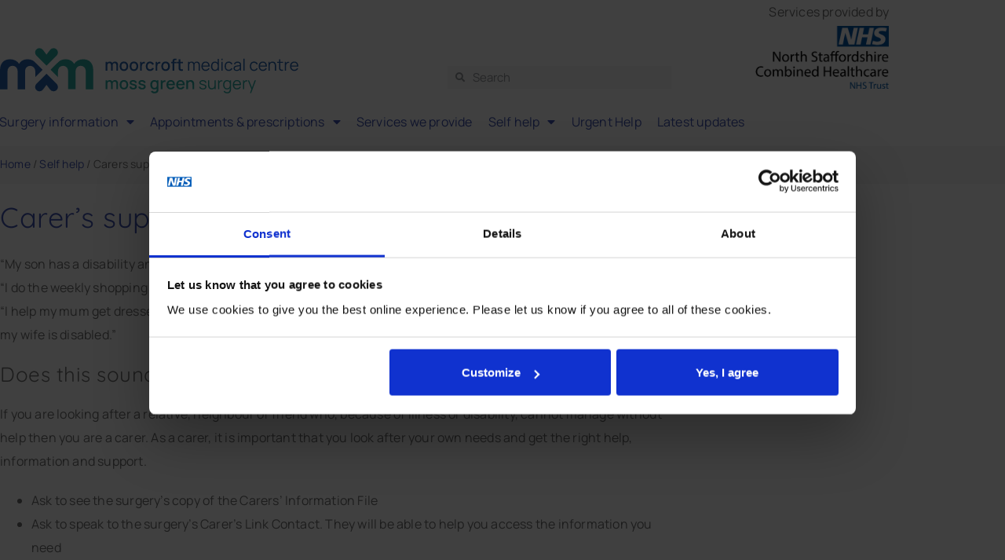

--- FILE ---
content_type: text/html; charset=UTF-8
request_url: https://www.moorcroftmedical.com/self-help/carers-support-and-advice/
body_size: 15922
content:
<!DOCTYPE html>

<html lang="en-GB">

<head>
	<meta charset="UTF-8">
	<meta name="viewport" content="width=device-width, initial-scale=1">
	<link rel="profile" href="https://gmpg.org/xfn/11">
	<script type="text/javascript">
	window.dataLayer = window.dataLayer || [];

	function gtag() {
		dataLayer.push(arguments);
	}

	gtag("consent", "default", {
		ad_personalization: "denied",
		ad_storage: "denied",
		ad_user_data: "denied",
		analytics_storage: "denied",
		functionality_storage: "denied",
		personalization_storage: "denied",
		security_storage: "granted",
		wait_for_update: 500,
	});
	gtag("set", "ads_data_redaction", true);
	</script>
<script type="text/javascript"
		id="Cookiebot"
		src="https://consent.cookiebot.com/uc.js"
		data-implementation="wp"
		data-cbid="90bd4b11-b009-4778-9660-6850c49fbabf"
							async	></script>
<title>Carers support and advice &#8211; Moorcroft Medical Centre and Moss Green Surgery</title>
<link crossorigin data-rocket-preconnect href="https://consent.cookiebot.com" rel="preconnect">
<link crossorigin data-rocket-preconnect href="https://www.cqc.org.uk" rel="preconnect">
<link crossorigin data-rocket-preconnect href="https://translate.google.com" rel="preconnect"><link rel="preload" data-rocket-preload as="image" href="https://www.moorcroftmedical.com/wp-content/uploads/2020/06/Moorcroft-and-Moss-Green-Logo-FINAL-1.svg" fetchpriority="high">
<meta name='robots' content='max-image-preview:large' />

<link rel="alternate" type="application/rss+xml" title="Moorcroft Medical Centre and Moss Green Surgery &raquo; Feed" href="https://www.moorcroftmedical.com/feed/" />
<link rel="alternate" type="application/rss+xml" title="Moorcroft Medical Centre and Moss Green Surgery &raquo; Comments Feed" href="https://www.moorcroftmedical.com/comments/feed/" />
<link rel="alternate" title="oEmbed (JSON)" type="application/json+oembed" href="https://www.moorcroftmedical.com/wp-json/oembed/1.0/embed?url=https%3A%2F%2Fwww.moorcroftmedical.com%2Fself-help%2Fcarers-support-and-advice%2F" />
<link rel="alternate" title="oEmbed (XML)" type="text/xml+oembed" href="https://www.moorcroftmedical.com/wp-json/oembed/1.0/embed?url=https%3A%2F%2Fwww.moorcroftmedical.com%2Fself-help%2Fcarers-support-and-advice%2F&#038;format=xml" />
		<style class="wpbf-google-fonts"></style>
		<style id='wp-img-auto-sizes-contain-inline-css'>
img:is([sizes=auto i],[sizes^="auto," i]){contain-intrinsic-size:3000px 1500px}
/*# sourceURL=wp-img-auto-sizes-contain-inline-css */
</style>
<style id='wp-emoji-styles-inline-css'>

	img.wp-smiley, img.emoji {
		display: inline !important;
		border: none !important;
		box-shadow: none !important;
		height: 1em !important;
		width: 1em !important;
		margin: 0 0.07em !important;
		vertical-align: -0.1em !important;
		background: none !important;
		padding: 0 !important;
	}
/*# sourceURL=wp-emoji-styles-inline-css */
</style>
<style id='safe-svg-svg-icon-style-inline-css'>
.safe-svg-cover{text-align:center}.safe-svg-cover .safe-svg-inside{display:inline-block;max-width:100%}.safe-svg-cover svg{fill:currentColor;height:100%;max-height:100%;max-width:100%;width:100%}

/*# sourceURL=https://www.moorcroftmedical.com/wp-content/plugins/safe-svg/dist/safe-svg-block-frontend.css */
</style>
<style id='global-styles-inline-css'>
:root{--wp--preset--aspect-ratio--square: 1;--wp--preset--aspect-ratio--4-3: 4/3;--wp--preset--aspect-ratio--3-4: 3/4;--wp--preset--aspect-ratio--3-2: 3/2;--wp--preset--aspect-ratio--2-3: 2/3;--wp--preset--aspect-ratio--16-9: 16/9;--wp--preset--aspect-ratio--9-16: 9/16;--wp--preset--color--black: #000000;--wp--preset--color--cyan-bluish-gray: #abb8c3;--wp--preset--color--white: #ffffff;--wp--preset--color--pale-pink: #f78da7;--wp--preset--color--vivid-red: #cf2e2e;--wp--preset--color--luminous-vivid-orange: #ff6900;--wp--preset--color--luminous-vivid-amber: #fcb900;--wp--preset--color--light-green-cyan: #7bdcb5;--wp--preset--color--vivid-green-cyan: #00d084;--wp--preset--color--pale-cyan-blue: #8ed1fc;--wp--preset--color--vivid-cyan-blue: #0693e3;--wp--preset--color--vivid-purple: #9b51e0;--wp--preset--gradient--vivid-cyan-blue-to-vivid-purple: linear-gradient(135deg,rgb(6,147,227) 0%,rgb(155,81,224) 100%);--wp--preset--gradient--light-green-cyan-to-vivid-green-cyan: linear-gradient(135deg,rgb(122,220,180) 0%,rgb(0,208,130) 100%);--wp--preset--gradient--luminous-vivid-amber-to-luminous-vivid-orange: linear-gradient(135deg,rgb(252,185,0) 0%,rgb(255,105,0) 100%);--wp--preset--gradient--luminous-vivid-orange-to-vivid-red: linear-gradient(135deg,rgb(255,105,0) 0%,rgb(207,46,46) 100%);--wp--preset--gradient--very-light-gray-to-cyan-bluish-gray: linear-gradient(135deg,rgb(238,238,238) 0%,rgb(169,184,195) 100%);--wp--preset--gradient--cool-to-warm-spectrum: linear-gradient(135deg,rgb(74,234,220) 0%,rgb(151,120,209) 20%,rgb(207,42,186) 40%,rgb(238,44,130) 60%,rgb(251,105,98) 80%,rgb(254,248,76) 100%);--wp--preset--gradient--blush-light-purple: linear-gradient(135deg,rgb(255,206,236) 0%,rgb(152,150,240) 100%);--wp--preset--gradient--blush-bordeaux: linear-gradient(135deg,rgb(254,205,165) 0%,rgb(254,45,45) 50%,rgb(107,0,62) 100%);--wp--preset--gradient--luminous-dusk: linear-gradient(135deg,rgb(255,203,112) 0%,rgb(199,81,192) 50%,rgb(65,88,208) 100%);--wp--preset--gradient--pale-ocean: linear-gradient(135deg,rgb(255,245,203) 0%,rgb(182,227,212) 50%,rgb(51,167,181) 100%);--wp--preset--gradient--electric-grass: linear-gradient(135deg,rgb(202,248,128) 0%,rgb(113,206,126) 100%);--wp--preset--gradient--midnight: linear-gradient(135deg,rgb(2,3,129) 0%,rgb(40,116,252) 100%);--wp--preset--font-size--small: 14px;--wp--preset--font-size--medium: 20px;--wp--preset--font-size--large: 20px;--wp--preset--font-size--x-large: 42px;--wp--preset--font-size--tiny: 12px;--wp--preset--font-size--regular: 16px;--wp--preset--font-size--larger: 32px;--wp--preset--font-size--extra: 44px;--wp--preset--spacing--20: 0.44rem;--wp--preset--spacing--30: 0.67rem;--wp--preset--spacing--40: 1rem;--wp--preset--spacing--50: 1.5rem;--wp--preset--spacing--60: 2.25rem;--wp--preset--spacing--70: 3.38rem;--wp--preset--spacing--80: 5.06rem;--wp--preset--shadow--natural: 6px 6px 9px rgba(0, 0, 0, 0.2);--wp--preset--shadow--deep: 12px 12px 50px rgba(0, 0, 0, 0.4);--wp--preset--shadow--sharp: 6px 6px 0px rgba(0, 0, 0, 0.2);--wp--preset--shadow--outlined: 6px 6px 0px -3px rgb(255, 255, 255), 6px 6px rgb(0, 0, 0);--wp--preset--shadow--crisp: 6px 6px 0px rgb(0, 0, 0);}:root { --wp--style--global--content-size: 1000px;--wp--style--global--wide-size: 1400px; }:where(body) { margin: 0; }.wp-site-blocks > .alignleft { float: left; margin-right: 2em; }.wp-site-blocks > .alignright { float: right; margin-left: 2em; }.wp-site-blocks > .aligncenter { justify-content: center; margin-left: auto; margin-right: auto; }:where(.wp-site-blocks) > * { margin-block-start: 24px; margin-block-end: 0; }:where(.wp-site-blocks) > :first-child { margin-block-start: 0; }:where(.wp-site-blocks) > :last-child { margin-block-end: 0; }:root { --wp--style--block-gap: 24px; }:root :where(.is-layout-flow) > :first-child{margin-block-start: 0;}:root :where(.is-layout-flow) > :last-child{margin-block-end: 0;}:root :where(.is-layout-flow) > *{margin-block-start: 24px;margin-block-end: 0;}:root :where(.is-layout-constrained) > :first-child{margin-block-start: 0;}:root :where(.is-layout-constrained) > :last-child{margin-block-end: 0;}:root :where(.is-layout-constrained) > *{margin-block-start: 24px;margin-block-end: 0;}:root :where(.is-layout-flex){gap: 24px;}:root :where(.is-layout-grid){gap: 24px;}.is-layout-flow > .alignleft{float: left;margin-inline-start: 0;margin-inline-end: 2em;}.is-layout-flow > .alignright{float: right;margin-inline-start: 2em;margin-inline-end: 0;}.is-layout-flow > .aligncenter{margin-left: auto !important;margin-right: auto !important;}.is-layout-constrained > .alignleft{float: left;margin-inline-start: 0;margin-inline-end: 2em;}.is-layout-constrained > .alignright{float: right;margin-inline-start: 2em;margin-inline-end: 0;}.is-layout-constrained > .aligncenter{margin-left: auto !important;margin-right: auto !important;}.is-layout-constrained > :where(:not(.alignleft):not(.alignright):not(.alignfull)){max-width: var(--wp--style--global--content-size);margin-left: auto !important;margin-right: auto !important;}.is-layout-constrained > .alignwide{max-width: var(--wp--style--global--wide-size);}body .is-layout-flex{display: flex;}.is-layout-flex{flex-wrap: wrap;align-items: center;}.is-layout-flex > :is(*, div){margin: 0;}body .is-layout-grid{display: grid;}.is-layout-grid > :is(*, div){margin: 0;}body{padding-top: 0px;padding-right: 0px;padding-bottom: 0px;padding-left: 0px;}a:where(:not(.wp-element-button)){text-decoration: underline;}:root :where(.wp-element-button, .wp-block-button__link){background-color: #32373c;border-width: 0;color: #fff;font-family: inherit;font-size: inherit;font-style: inherit;font-weight: inherit;letter-spacing: inherit;line-height: inherit;padding-top: calc(0.667em + 2px);padding-right: calc(1.333em + 2px);padding-bottom: calc(0.667em + 2px);padding-left: calc(1.333em + 2px);text-decoration: none;text-transform: inherit;}.has-black-color{color: var(--wp--preset--color--black) !important;}.has-cyan-bluish-gray-color{color: var(--wp--preset--color--cyan-bluish-gray) !important;}.has-white-color{color: var(--wp--preset--color--white) !important;}.has-pale-pink-color{color: var(--wp--preset--color--pale-pink) !important;}.has-vivid-red-color{color: var(--wp--preset--color--vivid-red) !important;}.has-luminous-vivid-orange-color{color: var(--wp--preset--color--luminous-vivid-orange) !important;}.has-luminous-vivid-amber-color{color: var(--wp--preset--color--luminous-vivid-amber) !important;}.has-light-green-cyan-color{color: var(--wp--preset--color--light-green-cyan) !important;}.has-vivid-green-cyan-color{color: var(--wp--preset--color--vivid-green-cyan) !important;}.has-pale-cyan-blue-color{color: var(--wp--preset--color--pale-cyan-blue) !important;}.has-vivid-cyan-blue-color{color: var(--wp--preset--color--vivid-cyan-blue) !important;}.has-vivid-purple-color{color: var(--wp--preset--color--vivid-purple) !important;}.has-black-background-color{background-color: var(--wp--preset--color--black) !important;}.has-cyan-bluish-gray-background-color{background-color: var(--wp--preset--color--cyan-bluish-gray) !important;}.has-white-background-color{background-color: var(--wp--preset--color--white) !important;}.has-pale-pink-background-color{background-color: var(--wp--preset--color--pale-pink) !important;}.has-vivid-red-background-color{background-color: var(--wp--preset--color--vivid-red) !important;}.has-luminous-vivid-orange-background-color{background-color: var(--wp--preset--color--luminous-vivid-orange) !important;}.has-luminous-vivid-amber-background-color{background-color: var(--wp--preset--color--luminous-vivid-amber) !important;}.has-light-green-cyan-background-color{background-color: var(--wp--preset--color--light-green-cyan) !important;}.has-vivid-green-cyan-background-color{background-color: var(--wp--preset--color--vivid-green-cyan) !important;}.has-pale-cyan-blue-background-color{background-color: var(--wp--preset--color--pale-cyan-blue) !important;}.has-vivid-cyan-blue-background-color{background-color: var(--wp--preset--color--vivid-cyan-blue) !important;}.has-vivid-purple-background-color{background-color: var(--wp--preset--color--vivid-purple) !important;}.has-black-border-color{border-color: var(--wp--preset--color--black) !important;}.has-cyan-bluish-gray-border-color{border-color: var(--wp--preset--color--cyan-bluish-gray) !important;}.has-white-border-color{border-color: var(--wp--preset--color--white) !important;}.has-pale-pink-border-color{border-color: var(--wp--preset--color--pale-pink) !important;}.has-vivid-red-border-color{border-color: var(--wp--preset--color--vivid-red) !important;}.has-luminous-vivid-orange-border-color{border-color: var(--wp--preset--color--luminous-vivid-orange) !important;}.has-luminous-vivid-amber-border-color{border-color: var(--wp--preset--color--luminous-vivid-amber) !important;}.has-light-green-cyan-border-color{border-color: var(--wp--preset--color--light-green-cyan) !important;}.has-vivid-green-cyan-border-color{border-color: var(--wp--preset--color--vivid-green-cyan) !important;}.has-pale-cyan-blue-border-color{border-color: var(--wp--preset--color--pale-cyan-blue) !important;}.has-vivid-cyan-blue-border-color{border-color: var(--wp--preset--color--vivid-cyan-blue) !important;}.has-vivid-purple-border-color{border-color: var(--wp--preset--color--vivid-purple) !important;}.has-vivid-cyan-blue-to-vivid-purple-gradient-background{background: var(--wp--preset--gradient--vivid-cyan-blue-to-vivid-purple) !important;}.has-light-green-cyan-to-vivid-green-cyan-gradient-background{background: var(--wp--preset--gradient--light-green-cyan-to-vivid-green-cyan) !important;}.has-luminous-vivid-amber-to-luminous-vivid-orange-gradient-background{background: var(--wp--preset--gradient--luminous-vivid-amber-to-luminous-vivid-orange) !important;}.has-luminous-vivid-orange-to-vivid-red-gradient-background{background: var(--wp--preset--gradient--luminous-vivid-orange-to-vivid-red) !important;}.has-very-light-gray-to-cyan-bluish-gray-gradient-background{background: var(--wp--preset--gradient--very-light-gray-to-cyan-bluish-gray) !important;}.has-cool-to-warm-spectrum-gradient-background{background: var(--wp--preset--gradient--cool-to-warm-spectrum) !important;}.has-blush-light-purple-gradient-background{background: var(--wp--preset--gradient--blush-light-purple) !important;}.has-blush-bordeaux-gradient-background{background: var(--wp--preset--gradient--blush-bordeaux) !important;}.has-luminous-dusk-gradient-background{background: var(--wp--preset--gradient--luminous-dusk) !important;}.has-pale-ocean-gradient-background{background: var(--wp--preset--gradient--pale-ocean) !important;}.has-electric-grass-gradient-background{background: var(--wp--preset--gradient--electric-grass) !important;}.has-midnight-gradient-background{background: var(--wp--preset--gradient--midnight) !important;}.has-small-font-size{font-size: var(--wp--preset--font-size--small) !important;}.has-medium-font-size{font-size: var(--wp--preset--font-size--medium) !important;}.has-large-font-size{font-size: var(--wp--preset--font-size--large) !important;}.has-x-large-font-size{font-size: var(--wp--preset--font-size--x-large) !important;}.has-tiny-font-size{font-size: var(--wp--preset--font-size--tiny) !important;}.has-regular-font-size{font-size: var(--wp--preset--font-size--regular) !important;}.has-larger-font-size{font-size: var(--wp--preset--font-size--larger) !important;}.has-extra-font-size{font-size: var(--wp--preset--font-size--extra) !important;}
:root :where(.wp-block-pullquote){font-size: 1.5em;line-height: 1.6;}
/*# sourceURL=global-styles-inline-css */
</style>
<link rel='stylesheet' id='wpbf-icon-font-css' href='https://www.moorcroftmedical.com/wp-content/themes/page-builder-framework/css/min/iconfont-min.css?ver=2.11.8' media='all' />
<link rel='stylesheet' id='wpbf-style-css' href='https://www.moorcroftmedical.com/wp-content/themes/page-builder-framework/css/min/style-min.css?ver=2.11.8' media='all' />
<link rel='stylesheet' id='wpbf-responsive-css' href='https://www.moorcroftmedical.com/wp-content/themes/page-builder-framework/css/min/responsive-min.css?ver=2.11.8' media='all' />
<link rel='stylesheet' id='elementor-frontend-css' href='https://www.moorcroftmedical.com/wp-content/plugins/elementor/assets/css/frontend.min.css?ver=3.34.0' media='all' />
<link rel='stylesheet' id='widget-image-css' href='https://www.moorcroftmedical.com/wp-content/plugins/elementor/assets/css/widget-image.min.css?ver=3.34.0' media='all' />
<link rel='stylesheet' id='widget-search-form-css' href='https://www.moorcroftmedical.com/wp-content/plugins/elementor-pro/assets/css/widget-search-form.min.css?ver=3.34.0' media='all' />
<link rel='stylesheet' id='elementor-icons-shared-0-css' href='https://www.moorcroftmedical.com/wp-content/plugins/elementor/assets/lib/font-awesome/css/fontawesome.min.css?ver=5.15.3' media='all' />
<link rel='stylesheet' id='elementor-icons-fa-solid-css' href='https://www.moorcroftmedical.com/wp-content/plugins/elementor/assets/lib/font-awesome/css/solid.min.css?ver=5.15.3' media='all' />
<link rel='stylesheet' id='widget-nav-menu-css' href='https://www.moorcroftmedical.com/wp-content/plugins/elementor-pro/assets/css/widget-nav-menu.min.css?ver=3.34.0' media='all' />
<link rel='stylesheet' id='widget-heading-css' href='https://www.moorcroftmedical.com/wp-content/plugins/elementor/assets/css/widget-heading.min.css?ver=3.34.0' media='all' />
<link rel='stylesheet' id='e-animation-push-css' href='https://www.moorcroftmedical.com/wp-content/plugins/elementor/assets/lib/animations/styles/e-animation-push.min.css?ver=3.34.0' media='all' />
<link rel='stylesheet' id='widget-social-icons-css' href='https://www.moorcroftmedical.com/wp-content/plugins/elementor/assets/css/widget-social-icons.min.css?ver=3.34.0' media='all' />
<link rel='stylesheet' id='e-apple-webkit-css' href='https://www.moorcroftmedical.com/wp-content/plugins/elementor/assets/css/conditionals/apple-webkit.min.css?ver=3.34.0' media='all' />
<link rel='stylesheet' id='elementor-icons-css' href='https://www.moorcroftmedical.com/wp-content/plugins/elementor/assets/lib/eicons/css/elementor-icons.min.css?ver=5.45.0' media='all' />
<link rel='stylesheet' id='elementor-post-9-css' href='https://www.moorcroftmedical.com/wp-content/uploads/elementor/css/post-9.css?ver=1767622733' media='all' />
<link rel='stylesheet' id='elementor-post-1108-css' href='https://www.moorcroftmedical.com/wp-content/uploads/elementor/css/post-1108.css?ver=1767622815' media='all' />
<link rel='stylesheet' id='elementor-post-2878-css' href='https://www.moorcroftmedical.com/wp-content/uploads/elementor/css/post-2878.css?ver=1767622734' media='all' />
<link rel='stylesheet' id='elementor-post-195-css' href='https://www.moorcroftmedical.com/wp-content/uploads/elementor/css/post-195.css?ver=1767622734' media='all' />
<link rel='stylesheet' id='wpbf-premium-css' href='https://www.moorcroftmedical.com/wp-content/plugins/wpbf-premium/css/wpbf-premium.css?ver=2.10.3' media='all' />
<style id='wpbf-premium-inline-css'>
.wpbf-archive-content .wpbf-post{text-align:left;}
/*# sourceURL=wpbf-premium-inline-css */
</style>
<link rel='stylesheet' id='wpbf-style-child-css' href='https://www.moorcroftmedical.com/wp-content/themes/page-builder-framework-child/style.css?ver=1.2' media='all' />
<link rel='stylesheet' id='elementor-gf-local-quicksand-css' href='https://www.moorcroftmedical.com/wp-content/uploads/elementor/google-fonts/css/quicksand.css?ver=1743754336' media='all' />
<link rel='stylesheet' id='elementor-gf-local-manrope-css' href='https://www.moorcroftmedical.com/wp-content/uploads/elementor/google-fonts/css/manrope.css?ver=1743754331' media='all' />
<link rel='stylesheet' id='elementor-icons-fa-brands-css' href='https://www.moorcroftmedical.com/wp-content/plugins/elementor/assets/lib/font-awesome/css/brands.min.css?ver=5.15.3' media='all' />
<script src="https://www.moorcroftmedical.com/wp-includes/js/jquery/jquery.min.js?ver=3.7.1" id="jquery-core-js"></script>
<script src="https://www.moorcroftmedical.com/wp-includes/js/jquery/jquery-migrate.min.js?ver=3.4.1" id="jquery-migrate-js"></script>
<link rel="https://api.w.org/" href="https://www.moorcroftmedical.com/wp-json/" /><link rel="alternate" title="JSON" type="application/json" href="https://www.moorcroftmedical.com/wp-json/wp/v2/pages/1108" /><link rel="EditURI" type="application/rsd+xml" title="RSD" href="https://www.moorcroftmedical.com/xmlrpc.php?rsd" />
<meta name="generator" content="WordPress 6.9" />
<link rel="canonical" href="https://www.moorcroftmedical.com/self-help/carers-support-and-advice/" />
<link rel='shortlink' href='https://www.moorcroftmedical.com/?p=1108' />
<meta name="generator" content="Elementor 3.34.0; features: additional_custom_breakpoints; settings: css_print_method-external, google_font-enabled, font_display-auto">
<script>
window.addEventListener('CookiebotOnConsentReady', () => {
  Cookiebot.changed && document.location.reload();
})
</script>

			<style>
				.e-con.e-parent:nth-of-type(n+4):not(.e-lazyloaded):not(.e-no-lazyload),
				.e-con.e-parent:nth-of-type(n+4):not(.e-lazyloaded):not(.e-no-lazyload) * {
					background-image: none !important;
				}
				@media screen and (max-height: 1024px) {
					.e-con.e-parent:nth-of-type(n+3):not(.e-lazyloaded):not(.e-no-lazyload),
					.e-con.e-parent:nth-of-type(n+3):not(.e-lazyloaded):not(.e-no-lazyload) * {
						background-image: none !important;
					}
				}
				@media screen and (max-height: 640px) {
					.e-con.e-parent:nth-of-type(n+2):not(.e-lazyloaded):not(.e-no-lazyload),
					.e-con.e-parent:nth-of-type(n+2):not(.e-lazyloaded):not(.e-no-lazyload) * {
						background-image: none !important;
					}
				}
			</style>
			<link rel="icon" href="https://www.moorcroftmedical.com/wp-content/uploads/2020/06/Moorcroft-and-Moss-Green-Logo-FINAL.svg" sizes="32x32" />
<link rel="icon" href="https://www.moorcroftmedical.com/wp-content/uploads/2020/06/Moorcroft-and-Moss-Green-Logo-FINAL.svg" sizes="192x192" />
<link rel="apple-touch-icon" href="https://www.moorcroftmedical.com/wp-content/uploads/2020/06/Moorcroft-and-Moss-Green-Logo-FINAL.svg" />
<meta name="msapplication-TileImage" content="https://www.moorcroftmedical.com/wp-content/uploads/2020/06/Moorcroft-and-Moss-Green-Logo-FINAL.svg" />
<meta name="generator" content="WP Rocket 3.19.4" data-wpr-features="wpr_preconnect_external_domains wpr_oci wpr_preload_links wpr_desktop" /></head>

<body class="wp-singular page-template page-template-elementor_header_footer page page-id-1108 page-child parent-pageid-1626 wp-custom-logo wp-theme-page-builder-framework wp-child-theme-page-builder-framework-child wpbf wpbf-carers-support-and-advice wpbf-no-sidebar elementor-default elementor-template-full-width elementor-kit-9 elementor-page elementor-page-1108" itemscope="itemscope" itemtype="https://schema.org/WebPage">

	<a class="screen-reader-text skip-link" href="#content" title="Skip to content">Skip to content</a>

	
	
	<div  id="container" class="hfeed wpbf-page">

		
				<header  data-elementor-type="header" data-elementor-id="2878" class="elementor elementor-2878 elementor-location-header" data-elementor-post-type="elementor_library">
					<section  class="elementor-section elementor-top-section elementor-element elementor-element-2143deb elementor-section-boxed elementor-section-height-default elementor-section-height-default" data-id="2143deb" data-element_type="section">
							<div class="elementor-background-overlay"></div>
							<div class="elementor-container elementor-column-gap-default">
					<div class="elementor-column elementor-col-33 elementor-top-column elementor-element elementor-element-4c27efe" data-id="4c27efe" data-element_type="column">
			<div class="elementor-widget-wrap elementor-element-populated">
						<div class="elementor-element elementor-element-4ee76c0 elementor-widget elementor-widget-image" data-id="4ee76c0" data-element_type="widget" data-widget_type="image.default">
				<div class="elementor-widget-container">
																<a href="https://www.moorcroftmedical.com/">
							<img fetchpriority="high" width="484" height="88" src="https://www.moorcroftmedical.com/wp-content/uploads/2020/06/Moorcroft-and-Moss-Green-Logo-FINAL-1.svg" class="attachment-full size-full wp-image-337" alt="Moorcroft and Moss Green Logo" />								</a>
															</div>
				</div>
					</div>
		</div>
				<div class="elementor-column elementor-col-33 elementor-top-column elementor-element elementor-element-b24ea51" data-id="b24ea51" data-element_type="column">
			<div class="elementor-widget-wrap elementor-element-populated">
						<div class="elementor-element elementor-element-ea55535 elementor-hidden-phone elementor-widget__width-auto elementor-widget elementor-widget-shortcode" data-id="ea55535" data-element_type="widget" data-widget_type="shortcode.default">
				<div class="elementor-widget-container">
							<div class="elementor-shortcode">
<style type="text/css">
<!--

.prisna-gwt-align-left {
	text-align: left !important;
}
.prisna-gwt-align-right {
	text-align: right !important;
}



body {
	top: 0 !important;
}
.goog-te-banner-frame {
	display: none !important;
	visibility: hidden !important;
}

#goog-gt-tt,
.goog-tooltip,
.goog-tooltip:hover {
	display: none !important;
}
.goog-text-highlight {
	background-color: transparent !important;
	border: none !important;
	box-shadow: none !important;
}
.translated-rtl font,
.translated-ltr font {
	background-color: transparent !important;
	box-shadow: none !important;
	box-sizing: border-box !important;
	-webkit-box-sizing: border-box !important;
	-moz-box-sizing: border-box !important;
}

-->
</style>



<div id="google_translate_element" class="prisna-gwt-align-right"></div>
<script type="text/javascript">
/*<![CDATA[*/
function initializeGoogleTranslateElement() {
	new google.translate.TranslateElement({
		pageLanguage: "en",
		layout: google.translate.TranslateElement.InlineLayout.SIMPLE
	}, "google_translate_element");
}
/*]]>*/
</script>
<script type="text/javascript" src="//translate.google.com/translate_a/element.js?cb=initializeGoogleTranslateElement"></script></div>
						</div>
				</div>
				<div class="elementor-element elementor-element-d4a8117 elementor-hidden-phone elementor-search-form--skin-minimal elementor-widget elementor-widget-search-form" data-id="d4a8117" data-element_type="widget" data-settings="{&quot;skin&quot;:&quot;minimal&quot;}" data-widget_type="search-form.default">
				<div class="elementor-widget-container">
							<search role="search">
			<form class="elementor-search-form" action="https://www.moorcroftmedical.com" method="get">
												<div class="elementor-search-form__container">
					<label class="elementor-screen-only" for="elementor-search-form-d4a8117">Search</label>

											<div class="elementor-search-form__icon">
							<i aria-hidden="true" class="fas fa-search"></i>							<span class="elementor-screen-only">Search</span>
						</div>
					
					<input id="elementor-search-form-d4a8117" placeholder="Search" class="elementor-search-form__input" type="search" name="s" value="">
					
					
									</div>
			</form>
		</search>
						</div>
				</div>
					</div>
		</div>
				<div class="elementor-column elementor-col-33 elementor-top-column elementor-element elementor-element-01810dd" data-id="01810dd" data-element_type="column">
			<div class="elementor-widget-wrap elementor-element-populated">
						<div class="elementor-element elementor-element-476e376 elementor-hidden-tablet elementor-hidden-phone elementor-widget elementor-widget-text-editor" data-id="476e376" data-element_type="widget" data-widget_type="text-editor.default">
				<div class="elementor-widget-container">
									<p style="text-align: right;">Services provided by</p>								</div>
				</div>
				<div class="elementor-element elementor-element-4bb8f80 elementor-hidden-tablet elementor-hidden-phone elementor-widget elementor-widget-image" data-id="4bb8f80" data-element_type="widget" data-widget_type="image.default">
				<div class="elementor-widget-container">
															<img fetchpriority="high" width="800" height="377" src="https://www.moorcroftmedical.com/wp-content/uploads/2021/05/Combined-NHS-Logo.png" class="attachment-full size-full wp-image-3466" alt="North Staffordshire Combined Healthcare Trust Logo" srcset="https://www.moorcroftmedical.com/wp-content/uploads/2021/05/Combined-NHS-Logo.png 800w, https://www.moorcroftmedical.com/wp-content/uploads/2021/05/Combined-NHS-Logo-300x141.png 300w, https://www.moorcroftmedical.com/wp-content/uploads/2021/05/Combined-NHS-Logo-768x362.png 768w" sizes="(max-width: 800px) 100vw, 800px" />															</div>
				</div>
					</div>
		</div>
					</div>
		</section>
				<section  class="elementor-section elementor-top-section elementor-element elementor-element-354de95 elementor-section-boxed elementor-section-height-default elementor-section-height-default" data-id="354de95" data-element_type="section">
							<div class="elementor-background-overlay"></div>
							<div class="elementor-container elementor-column-gap-default">
					<div class="elementor-column elementor-col-100 elementor-top-column elementor-element elementor-element-ba825cf" data-id="ba825cf" data-element_type="column">
			<div class="elementor-widget-wrap elementor-element-populated">
						<div class="elementor-element elementor-element-5b15f84 elementor-nav-menu__align-start elementor-nav-menu--dropdown-tablet elementor-nav-menu__text-align-aside elementor-nav-menu--toggle elementor-nav-menu--burger elementor-widget elementor-widget-nav-menu" data-id="5b15f84" data-element_type="widget" data-settings="{&quot;layout&quot;:&quot;horizontal&quot;,&quot;submenu_icon&quot;:{&quot;value&quot;:&quot;&lt;i class=\&quot;fas fa-caret-down\&quot; aria-hidden=\&quot;true\&quot;&gt;&lt;\/i&gt;&quot;,&quot;library&quot;:&quot;fa-solid&quot;},&quot;toggle&quot;:&quot;burger&quot;}" data-widget_type="nav-menu.default">
				<div class="elementor-widget-container">
								<nav aria-label="Menu" class="elementor-nav-menu--main elementor-nav-menu__container elementor-nav-menu--layout-horizontal e--pointer-none">
				<ul id="menu-1-5b15f84" class="elementor-nav-menu"><li class="menu-item menu-item-type-post_type menu-item-object-page menu-item-has-children menu-item-349"><a href="https://www.moorcroftmedical.com/surgery-information/" class="elementor-item">Surgery information</a>
<ul class="sub-menu elementor-nav-menu--dropdown">
	<li class="menu-item menu-item-type-post_type menu-item-object-page menu-item-797"><a href="https://www.moorcroftmedical.com/surgery-information/moocroft-medical-centre/" class="elementor-sub-item">Moorcroft Medical Centre</a></li>
	<li class="menu-item menu-item-type-post_type menu-item-object-page menu-item-796"><a href="https://www.moorcroftmedical.com/surgery-information/moss-green-surgery/" class="elementor-sub-item">Moss Green Surgery</a></li>
	<li class="menu-item menu-item-type-post_type menu-item-object-page menu-item-994"><a href="https://www.moorcroftmedical.com/surgery-information/new-patient-registration/" class="elementor-sub-item">New patient registration</a></li>
	<li class="menu-item menu-item-type-post_type menu-item-object-page menu-item-4573"><a href="https://www.moorcroftmedical.com/surgery-information/roles-within-the-practice/" class="elementor-sub-item">Roles within the practice</a></li>
	<li class="menu-item menu-item-type-post_type menu-item-object-page menu-item-3584"><a href="https://www.moorcroftmedical.com/surgery-information/meet-the-team/" class="elementor-sub-item">Meet The Team</a></li>
</ul>
</li>
<li class="menu-item menu-item-type-post_type menu-item-object-page menu-item-has-children menu-item-94"><a href="https://www.moorcroftmedical.com/appointments-prescriptions/" class="elementor-item">Appointments &#038; prescriptions</a>
<ul class="sub-menu elementor-nav-menu--dropdown">
	<li class="menu-item menu-item-type-post_type menu-item-object-page menu-item-987"><a href="https://www.moorcroftmedical.com/appointments-prescriptions/repeat-prescriptions/" class="elementor-sub-item">Repeat prescriptions</a></li>
	<li class="menu-item menu-item-type-post_type menu-item-object-page menu-item-1199"><a href="https://www.moorcroftmedical.com/appointments-prescriptions/online-consultations/" class="elementor-sub-item">Online consultations/access</a></li>
	<li class="menu-item menu-item-type-post_type menu-item-object-page menu-item-955"><a href="https://www.moorcroftmedical.com/appointments-prescriptions/make-an-appointment/" class="elementor-sub-item">Make an appointment</a></li>
	<li class="menu-item menu-item-type-post_type menu-item-object-page menu-item-954"><a href="https://www.moorcroftmedical.com/appointments-prescriptions/out-of-hours-appointments/" class="elementor-sub-item">Out of hours appointments</a></li>
	<li class="menu-item menu-item-type-post_type menu-item-object-page menu-item-1104"><a href="https://www.moorcroftmedical.com/appointments-prescriptions/cancelling-appointments/" class="elementor-sub-item">Cancelling appointments</a></li>
</ul>
</li>
<li class="menu-item menu-item-type-post_type menu-item-object-page menu-item-93"><a href="https://www.moorcroftmedical.com/services-we-provide/" class="elementor-item">Services we provide</a></li>
<li class="menu-item menu-item-type-post_type menu-item-object-page current-page-ancestor current-menu-ancestor current-menu-parent current-page-parent current_page_parent current_page_ancestor menu-item-has-children menu-item-1631"><a href="https://www.moorcroftmedical.com/self-help/" class="elementor-item">Self help</a>
<ul class="sub-menu elementor-nav-menu--dropdown">
	<li class="menu-item menu-item-type-post_type menu-item-object-page menu-item-976"><a href="https://www.moorcroftmedical.com/self-help/keeping-well/" class="elementor-sub-item">Keeping well</a></li>
	<li class="menu-item menu-item-type-post_type menu-item-object-page menu-item-1095"><a href="https://www.moorcroftmedical.com/self-help/bereavement-advice-and-support/" class="elementor-sub-item">Bereavement advice and support</a></li>
	<li class="menu-item menu-item-type-post_type menu-item-object-page current-menu-item page_item page-item-1108 current_page_item menu-item-1119"><a href="https://www.moorcroftmedical.com/self-help/carers-support-and-advice/" aria-current="page" class="elementor-sub-item elementor-item-active">Carers support and advice</a></li>
</ul>
</li>
<li class="menu-item menu-item-type-post_type menu-item-object-page menu-item-92"><a href="https://www.moorcroftmedical.com/urgent-help/" class="elementor-item">Urgent Help</a></li>
<li class="menu-item menu-item-type-post_type menu-item-object-page menu-item-1176"><a href="https://www.moorcroftmedical.com/latest-updates/" class="elementor-item">Latest updates</a></li>
</ul>			</nav>
					<div class="elementor-menu-toggle" role="button" tabindex="0" aria-label="Menu Toggle" aria-expanded="false">
			<i aria-hidden="true" role="presentation" class="elementor-menu-toggle__icon--open eicon-menu-bar"></i><i aria-hidden="true" role="presentation" class="elementor-menu-toggle__icon--close eicon-close"></i>		</div>
					<nav class="elementor-nav-menu--dropdown elementor-nav-menu__container" aria-hidden="true">
				<ul id="menu-2-5b15f84" class="elementor-nav-menu"><li class="menu-item menu-item-type-post_type menu-item-object-page menu-item-has-children menu-item-349"><a href="https://www.moorcroftmedical.com/surgery-information/" class="elementor-item" tabindex="-1">Surgery information</a>
<ul class="sub-menu elementor-nav-menu--dropdown">
	<li class="menu-item menu-item-type-post_type menu-item-object-page menu-item-797"><a href="https://www.moorcroftmedical.com/surgery-information/moocroft-medical-centre/" class="elementor-sub-item" tabindex="-1">Moorcroft Medical Centre</a></li>
	<li class="menu-item menu-item-type-post_type menu-item-object-page menu-item-796"><a href="https://www.moorcroftmedical.com/surgery-information/moss-green-surgery/" class="elementor-sub-item" tabindex="-1">Moss Green Surgery</a></li>
	<li class="menu-item menu-item-type-post_type menu-item-object-page menu-item-994"><a href="https://www.moorcroftmedical.com/surgery-information/new-patient-registration/" class="elementor-sub-item" tabindex="-1">New patient registration</a></li>
	<li class="menu-item menu-item-type-post_type menu-item-object-page menu-item-4573"><a href="https://www.moorcroftmedical.com/surgery-information/roles-within-the-practice/" class="elementor-sub-item" tabindex="-1">Roles within the practice</a></li>
	<li class="menu-item menu-item-type-post_type menu-item-object-page menu-item-3584"><a href="https://www.moorcroftmedical.com/surgery-information/meet-the-team/" class="elementor-sub-item" tabindex="-1">Meet The Team</a></li>
</ul>
</li>
<li class="menu-item menu-item-type-post_type menu-item-object-page menu-item-has-children menu-item-94"><a href="https://www.moorcroftmedical.com/appointments-prescriptions/" class="elementor-item" tabindex="-1">Appointments &#038; prescriptions</a>
<ul class="sub-menu elementor-nav-menu--dropdown">
	<li class="menu-item menu-item-type-post_type menu-item-object-page menu-item-987"><a href="https://www.moorcroftmedical.com/appointments-prescriptions/repeat-prescriptions/" class="elementor-sub-item" tabindex="-1">Repeat prescriptions</a></li>
	<li class="menu-item menu-item-type-post_type menu-item-object-page menu-item-1199"><a href="https://www.moorcroftmedical.com/appointments-prescriptions/online-consultations/" class="elementor-sub-item" tabindex="-1">Online consultations/access</a></li>
	<li class="menu-item menu-item-type-post_type menu-item-object-page menu-item-955"><a href="https://www.moorcroftmedical.com/appointments-prescriptions/make-an-appointment/" class="elementor-sub-item" tabindex="-1">Make an appointment</a></li>
	<li class="menu-item menu-item-type-post_type menu-item-object-page menu-item-954"><a href="https://www.moorcroftmedical.com/appointments-prescriptions/out-of-hours-appointments/" class="elementor-sub-item" tabindex="-1">Out of hours appointments</a></li>
	<li class="menu-item menu-item-type-post_type menu-item-object-page menu-item-1104"><a href="https://www.moorcroftmedical.com/appointments-prescriptions/cancelling-appointments/" class="elementor-sub-item" tabindex="-1">Cancelling appointments</a></li>
</ul>
</li>
<li class="menu-item menu-item-type-post_type menu-item-object-page menu-item-93"><a href="https://www.moorcroftmedical.com/services-we-provide/" class="elementor-item" tabindex="-1">Services we provide</a></li>
<li class="menu-item menu-item-type-post_type menu-item-object-page current-page-ancestor current-menu-ancestor current-menu-parent current-page-parent current_page_parent current_page_ancestor menu-item-has-children menu-item-1631"><a href="https://www.moorcroftmedical.com/self-help/" class="elementor-item" tabindex="-1">Self help</a>
<ul class="sub-menu elementor-nav-menu--dropdown">
	<li class="menu-item menu-item-type-post_type menu-item-object-page menu-item-976"><a href="https://www.moorcroftmedical.com/self-help/keeping-well/" class="elementor-sub-item" tabindex="-1">Keeping well</a></li>
	<li class="menu-item menu-item-type-post_type menu-item-object-page menu-item-1095"><a href="https://www.moorcroftmedical.com/self-help/bereavement-advice-and-support/" class="elementor-sub-item" tabindex="-1">Bereavement advice and support</a></li>
	<li class="menu-item menu-item-type-post_type menu-item-object-page current-menu-item page_item page-item-1108 current_page_item menu-item-1119"><a href="https://www.moorcroftmedical.com/self-help/carers-support-and-advice/" aria-current="page" class="elementor-sub-item elementor-item-active" tabindex="-1">Carers support and advice</a></li>
</ul>
</li>
<li class="menu-item menu-item-type-post_type menu-item-object-page menu-item-92"><a href="https://www.moorcroftmedical.com/urgent-help/" class="elementor-item" tabindex="-1">Urgent Help</a></li>
<li class="menu-item menu-item-type-post_type menu-item-object-page menu-item-1176"><a href="https://www.moorcroftmedical.com/latest-updates/" class="elementor-item" tabindex="-1">Latest updates</a></li>
</ul>			</nav>
						</div>
				</div>
					</div>
		</div>
					</div>
		</section>
				<section class="elementor-section elementor-top-section elementor-element elementor-element-b907531 elementor-section-content-middle elementor-hidden-phone elementor-section-boxed elementor-section-height-default elementor-section-height-default" data-id="b907531" data-element_type="section" data-settings="{&quot;background_background&quot;:&quot;classic&quot;}">
						<div class="elementor-container elementor-column-gap-default">
					<div class="elementor-column elementor-col-100 elementor-top-column elementor-element elementor-element-dabaee1" data-id="dabaee1" data-element_type="column">
			<div class="elementor-widget-wrap elementor-element-populated">
						<div class="elementor-element elementor-element-1b694ca elementor-widget elementor-widget-shortcode" data-id="1b694ca" data-element_type="widget" data-widget_type="shortcode.default">
				<div class="elementor-widget-container">
							<div class="elementor-shortcode"><nav aria-label="Breadcrumbs" class="wpbf-breadcrumbs-wrapper" itemprop="breadcrumb"><ul class="wpbf-breadcrumbs" itemscope="itemscope" itemtype="https://schema.org/BreadcrumbList"><meta name="numberOfItems" content="3" /><meta name="itemListOrder" content="Ascending" /><li itemprop="itemListElement" itemscope="itemscope" itemtype="https://schema.org/ListItem" class="wpbf-breadcrumb wpbf-breadcrumb-first"><a href="https://www.moorcroftmedical.com/" rel="home" itemprop="item"><span itemprop="name">Home</span></a><meta itemprop="position" content="1" /></li>&nbsp;/&nbsp;<li itemprop="itemListElement" itemscope="itemscope" itemtype="https://schema.org/ListItem" class="wpbf-breadcrumb"><a href="https://www.moorcroftmedical.com/self-help/" itemprop="item"><span itemprop="name">Self help</span></a><meta itemprop="position" content="2" /></li>&nbsp;/&nbsp;<li itemprop="itemListElement" itemscope="itemscope" itemtype="https://schema.org/ListItem" class="wpbf-breadcrumb wpbf-breadcrumb-last"><span itemprop="item"><span itemprop="name">Carers support and advice</span></span><meta itemprop="position" content="3" /></li>&nbsp;&nbsp;</ul></nav></div>
						</div>
				</div>
					</div>
		</div>
					</div>
		</section>
				<section  class="elementor-section elementor-top-section elementor-element elementor-element-33576ad elementor-section-boxed elementor-section-height-default elementor-section-height-default" data-id="33576ad" data-element_type="section" id="content">
						<div class="elementor-container elementor-column-gap-default">
					<div class="elementor-column elementor-col-100 elementor-top-column elementor-element elementor-element-6b24d15" data-id="6b24d15" data-element_type="column">
			<div class="elementor-widget-wrap">
							</div>
		</div>
					</div>
		</section>
				</header>
		
				<div  data-elementor-type="wp-page" data-elementor-id="1108" class="elementor elementor-1108" data-elementor-post-type="page">
						<section  class="elementor-section elementor-top-section elementor-element elementor-element-724c04a8 elementor-section-boxed elementor-section-height-default elementor-section-height-default" data-id="724c04a8" data-element_type="section">
						<div class="elementor-container elementor-column-gap-default">
					<div class="elementor-column elementor-col-50 elementor-top-column elementor-element elementor-element-4b4d4d32" data-id="4b4d4d32" data-element_type="column">
			<div class="elementor-widget-wrap elementor-element-populated">
						<div class="elementor-element elementor-element-12a5a628 elementor-widget elementor-widget-text-editor" data-id="12a5a628" data-element_type="widget" data-widget_type="text-editor.default">
				<div class="elementor-widget-container">
									<h1>Carer&#8217;s support and advice</h1>								</div>
				</div>
				<div class="elementor-element elementor-element-403ea6f6 elementor-widget elementor-widget-text-editor" data-id="403ea6f6" data-element_type="widget" data-widget_type="text-editor.default">
				<div class="elementor-widget-container">
									<p>&#8220;My son has a disability and I have to spend all my time looking after him.&#8221;<br />&#8220;I do the weekly shopping for my house-bound neighbour.&#8221;<br />&#8220;I help my mum get dressed because she is ill and can&#8217;t manage on her own I have to do the house work because my wife is disabled.&#8221;</p><h2>Does this sound like you?</h2><p>If you are looking after a relative, neighbour or friend who, because of illness or disability, cannot manage without help then you are a carer. As a carer, it is important that you look after your own needs and get the right help, information and support.</p><ul><li>Ask to see the surgery&#8217;s copy of the Carers&#8217; Information File</li><li>Ask to speak to the surgery&#8217;s Carer&#8217;s Link Contact. They will be able to help you access the information you need</li></ul><h2>Useful links</h2><p>North Staffs Carers Association on 01782 793100 or visit their website.</p>								</div>
				</div>
				<div class="elementor-element elementor-element-36b3239 elementor-align-left elementor-widget elementor-widget-button" data-id="36b3239" data-element_type="widget" data-widget_type="button.default">
				<div class="elementor-widget-container">
									<div class="elementor-button-wrapper">
					<a class="elementor-button elementor-button-link elementor-size-sm" href="https://www.carersfirst.com/home" target="_blank">
						<span class="elementor-button-content-wrapper">
						<span class="elementor-button-icon">
				<i aria-hidden="true" class="fas fa-chevron-right"></i>			</span>
									<span class="elementor-button-text">Visit The North Staffs Carers Association Website</span>
					</span>
					</a>
				</div>
								</div>
				</div>
				<div class="elementor-element elementor-element-ff80f8b elementor-widget elementor-widget-text-editor" data-id="ff80f8b" data-element_type="widget" data-widget_type="text-editor.default">
				<div class="elementor-widget-container">
									<p>For comprehensive information, advice and support on being a carer, we recommend that you read the social care and support guide which is part of the NHS website.</p>								</div>
				</div>
				<div class="elementor-element elementor-element-93fc6f3 elementor-align-left elementor-widget elementor-widget-button" data-id="93fc6f3" data-element_type="widget" data-widget_type="button.default">
				<div class="elementor-widget-container">
									<div class="elementor-button-wrapper">
					<a class="elementor-button elementor-button-link elementor-size-sm" href="https://www.nhs.uk/conditions/social-care-and-support-guide/" target="_blank">
						<span class="elementor-button-content-wrapper">
						<span class="elementor-button-icon">
				<i aria-hidden="true" class="fas fa-chevron-right"></i>			</span>
									<span class="elementor-button-text">Visit The Nhs Social Care And Support Guide</span>
					</span>
					</a>
				</div>
								</div>
				</div>
				<div class="elementor-element elementor-element-17ed279 elementor-widget elementor-widget-text-editor" data-id="17ed279" data-element_type="widget" data-widget_type="text-editor.default">
				<div class="elementor-widget-container">
									<p>For the recentlypublished new edition of the City of Stoke-on-Trent incorporating Staffordshore Care and Support Drectory 2022</p>								</div>
				</div>
				<div class="elementor-element elementor-element-bf51897 elementor-align-left elementor-widget elementor-widget-button" data-id="bf51897" data-element_type="widget" data-widget_type="button.default">
				<div class="elementor-widget-container">
									<div class="elementor-button-wrapper">
					<a class="elementor-button elementor-button-link elementor-size-sm" href="https://www.carechoices.co.uk/publication/stoke-on-trent-care-services-directory/" target="_blank">
						<span class="elementor-button-content-wrapper">
						<span class="elementor-button-icon">
				<i aria-hidden="true" class="fas fa-chevron-right"></i>			</span>
									<span class="elementor-button-text">Visit The Care Choices Online E-Book</span>
					</span>
					</a>
				</div>
								</div>
				</div>
					</div>
		</div>
				<div class="elementor-column elementor-col-50 elementor-top-column elementor-element elementor-element-2dd6b65" data-id="2dd6b65" data-element_type="column">
			<div class="elementor-widget-wrap">
							</div>
		</div>
					</div>
		</section>
				</div>
				<footer data-elementor-type="footer" data-elementor-id="195" class="elementor elementor-195 elementor-location-footer" data-elementor-post-type="elementor_library">
					<section class="elementor-section elementor-top-section elementor-element elementor-element-f50df2d elementor-section-boxed elementor-section-height-default elementor-section-height-default" data-id="f50df2d" data-element_type="section" data-settings="{&quot;background_background&quot;:&quot;classic&quot;}">
						<div class="elementor-container elementor-column-gap-default">
					<div class="elementor-column elementor-col-25 elementor-top-column elementor-element elementor-element-5f5ae3e" data-id="5f5ae3e" data-element_type="column">
			<div class="elementor-widget-wrap elementor-element-populated">
						<div class="elementor-element elementor-element-6dc8fcc elementor-widget elementor-widget-heading" data-id="6dc8fcc" data-element_type="widget" data-widget_type="heading.default">
				<div class="elementor-widget-container">
					<h2 class="elementor-heading-title elementor-size-default">Standards and procedures</h2>				</div>
				</div>
				<div class="elementor-element elementor-element-b573d60 elementor-nav-menu--dropdown-none elementor-widget elementor-widget-nav-menu" data-id="b573d60" data-element_type="widget" data-settings="{&quot;layout&quot;:&quot;vertical&quot;,&quot;submenu_icon&quot;:{&quot;value&quot;:&quot;&lt;i class=\&quot;fas e-plus-icon\&quot; aria-hidden=\&quot;true\&quot;&gt;&lt;\/i&gt;&quot;,&quot;library&quot;:&quot;&quot;}}" data-widget_type="nav-menu.default">
				<div class="elementor-widget-container">
								<nav aria-label="Menu" class="elementor-nav-menu--main elementor-nav-menu__container elementor-nav-menu--layout-vertical e--pointer-none">
				<ul id="menu-1-b573d60" class="elementor-nav-menu sm-vertical"><li class="menu-item menu-item-type-post_type menu-item-object-page menu-item-2542"><a href="https://www.moorcroftmedical.com/modern-slavery-statement/" class="elementor-item">Modern slavery statement</a></li>
<li class="menu-item menu-item-type-post_type menu-item-object-page menu-item-2543"><a href="https://www.moorcroftmedical.com/accessibility-statement/" class="elementor-item">Accessibility statement</a></li>
<li class="menu-item menu-item-type-post_type menu-item-object-page menu-item-1055"><a href="https://www.moorcroftmedical.com/moss-green-earnings-statement/" class="elementor-item">Earnings statement</a></li>
<li class="menu-item menu-item-type-post_type menu-item-object-page menu-item-1057"><a href="https://www.moorcroftmedical.com/moss-green-summary-care/" class="elementor-item">Summary care records</a></li>
<li class="menu-item menu-item-type-post_type menu-item-object-page menu-item-2772"><a href="https://www.moorcroftmedical.com/access-to-your-medical-records/" class="elementor-item">Access to your medical records</a></li>
<li class="menu-item menu-item-type-post_type menu-item-object-page menu-item-1076"><a href="https://www.moorcroftmedical.com/complaints/" class="elementor-item">Complaints</a></li>
<li class="menu-item menu-item-type-post_type menu-item-object-page menu-item-1088"><a href="https://www.moorcroftmedical.com/data-protection/" class="elementor-item">Data protection</a></li>
<li class="menu-item menu-item-type-post_type menu-item-object-page menu-item-3741"><a href="https://www.moorcroftmedical.com/national-data-opt-out/" class="elementor-item">National Data Opt-Out</a></li>
<li class="menu-item menu-item-type-post_type menu-item-object-page menu-item-1120"><a href="https://www.moorcroftmedical.com/nhs-constitution/" class="elementor-item">NHS constitution</a></li>
<li class="menu-item menu-item-type-post_type menu-item-object-page menu-item-1123"><a href="https://www.moorcroftmedical.com/respect-and-dignity/" class="elementor-item">Respect and dignity</a></li>
<li class="menu-item menu-item-type-post_type menu-item-object-page menu-item-1166"><a href="https://www.moorcroftmedical.com/site-map/" class="elementor-item">Site map</a></li>
</ul>			</nav>
						<nav class="elementor-nav-menu--dropdown elementor-nav-menu__container" aria-hidden="true">
				<ul id="menu-2-b573d60" class="elementor-nav-menu sm-vertical"><li class="menu-item menu-item-type-post_type menu-item-object-page menu-item-2542"><a href="https://www.moorcroftmedical.com/modern-slavery-statement/" class="elementor-item" tabindex="-1">Modern slavery statement</a></li>
<li class="menu-item menu-item-type-post_type menu-item-object-page menu-item-2543"><a href="https://www.moorcroftmedical.com/accessibility-statement/" class="elementor-item" tabindex="-1">Accessibility statement</a></li>
<li class="menu-item menu-item-type-post_type menu-item-object-page menu-item-1055"><a href="https://www.moorcroftmedical.com/moss-green-earnings-statement/" class="elementor-item" tabindex="-1">Earnings statement</a></li>
<li class="menu-item menu-item-type-post_type menu-item-object-page menu-item-1057"><a href="https://www.moorcroftmedical.com/moss-green-summary-care/" class="elementor-item" tabindex="-1">Summary care records</a></li>
<li class="menu-item menu-item-type-post_type menu-item-object-page menu-item-2772"><a href="https://www.moorcroftmedical.com/access-to-your-medical-records/" class="elementor-item" tabindex="-1">Access to your medical records</a></li>
<li class="menu-item menu-item-type-post_type menu-item-object-page menu-item-1076"><a href="https://www.moorcroftmedical.com/complaints/" class="elementor-item" tabindex="-1">Complaints</a></li>
<li class="menu-item menu-item-type-post_type menu-item-object-page menu-item-1088"><a href="https://www.moorcroftmedical.com/data-protection/" class="elementor-item" tabindex="-1">Data protection</a></li>
<li class="menu-item menu-item-type-post_type menu-item-object-page menu-item-3741"><a href="https://www.moorcroftmedical.com/national-data-opt-out/" class="elementor-item" tabindex="-1">National Data Opt-Out</a></li>
<li class="menu-item menu-item-type-post_type menu-item-object-page menu-item-1120"><a href="https://www.moorcroftmedical.com/nhs-constitution/" class="elementor-item" tabindex="-1">NHS constitution</a></li>
<li class="menu-item menu-item-type-post_type menu-item-object-page menu-item-1123"><a href="https://www.moorcroftmedical.com/respect-and-dignity/" class="elementor-item" tabindex="-1">Respect and dignity</a></li>
<li class="menu-item menu-item-type-post_type menu-item-object-page menu-item-1166"><a href="https://www.moorcroftmedical.com/site-map/" class="elementor-item" tabindex="-1">Site map</a></li>
</ul>			</nav>
						</div>
				</div>
				<div class="elementor-element elementor-element-605aee9 elementor-widget elementor-widget-heading" data-id="605aee9" data-element_type="widget" data-widget_type="heading.default">
				<div class="elementor-widget-container">
					<h2 class="elementor-heading-title elementor-size-default">Feedback and involvement</h2>				</div>
				</div>
				<div class="elementor-element elementor-element-69806ad elementor-nav-menu--dropdown-none elementor-widget elementor-widget-nav-menu" data-id="69806ad" data-element_type="widget" data-settings="{&quot;layout&quot;:&quot;vertical&quot;,&quot;submenu_icon&quot;:{&quot;value&quot;:&quot;&lt;i class=\&quot;fas e-plus-icon\&quot; aria-hidden=\&quot;true\&quot;&gt;&lt;\/i&gt;&quot;,&quot;library&quot;:&quot;&quot;}}" data-widget_type="nav-menu.default">
				<div class="elementor-widget-container">
								<nav aria-label="Menu" class="elementor-nav-menu--main elementor-nav-menu__container elementor-nav-menu--layout-vertical e--pointer-none">
				<ul id="menu-1-69806ad" class="elementor-nav-menu sm-vertical"><li class="menu-item menu-item-type-custom menu-item-object-custom menu-item-3911"><a href="https://www.cqc.org.uk/location/RLYX3" class="elementor-item">CQC report</a></li>
<li class="menu-item menu-item-type-custom menu-item-object-custom menu-item-3914"><a href="https://www.nhs.uk/services/gp-surgery/the-moorcroft-medical-ctr/M83146" class="elementor-item">CHOICES</a></li>
<li class="menu-item menu-item-type-post_type menu-item-object-page menu-item-1139"><a href="https://www.moorcroftmedical.com/patient-groups/" class="elementor-item">Patient groups</a></li>
<li class="menu-item menu-item-type-custom menu-item-object-custom menu-item-3913"><a href="https://fingertips.phe.org.uk/profile/general-practice/data#page/12/ati/7/are/M83146" class="elementor-item elementor-item-anchor">PHE GP practice profile</a></li>
<li class="menu-item menu-item-type-custom menu-item-object-custom menu-item-3912"><a href="https://qof.digital.nhs.uk/search/index.asp" class="elementor-item">QOF</a></li>
<li class="menu-item menu-item-type-post_type menu-item-object-page menu-item-1155"><a href="https://www.moorcroftmedical.com/survey-results/" class="elementor-item">Survey results</a></li>
<li class="menu-item menu-item-type-custom menu-item-object-custom menu-item-4275"><a target="_blank" href="https://www.moorcroftmedical.com/wp-content/uploads/2023/07/GLAD-leaflet-v1.1-1.pdf" class="elementor-item">GLAD Study</a></li>
</ul>			</nav>
						<nav class="elementor-nav-menu--dropdown elementor-nav-menu__container" aria-hidden="true">
				<ul id="menu-2-69806ad" class="elementor-nav-menu sm-vertical"><li class="menu-item menu-item-type-custom menu-item-object-custom menu-item-3911"><a href="https://www.cqc.org.uk/location/RLYX3" class="elementor-item" tabindex="-1">CQC report</a></li>
<li class="menu-item menu-item-type-custom menu-item-object-custom menu-item-3914"><a href="https://www.nhs.uk/services/gp-surgery/the-moorcroft-medical-ctr/M83146" class="elementor-item" tabindex="-1">CHOICES</a></li>
<li class="menu-item menu-item-type-post_type menu-item-object-page menu-item-1139"><a href="https://www.moorcroftmedical.com/patient-groups/" class="elementor-item" tabindex="-1">Patient groups</a></li>
<li class="menu-item menu-item-type-custom menu-item-object-custom menu-item-3913"><a href="https://fingertips.phe.org.uk/profile/general-practice/data#page/12/ati/7/are/M83146" class="elementor-item elementor-item-anchor" tabindex="-1">PHE GP practice profile</a></li>
<li class="menu-item menu-item-type-custom menu-item-object-custom menu-item-3912"><a href="https://qof.digital.nhs.uk/search/index.asp" class="elementor-item" tabindex="-1">QOF</a></li>
<li class="menu-item menu-item-type-post_type menu-item-object-page menu-item-1155"><a href="https://www.moorcroftmedical.com/survey-results/" class="elementor-item" tabindex="-1">Survey results</a></li>
<li class="menu-item menu-item-type-custom menu-item-object-custom menu-item-4275"><a target="_blank" href="https://www.moorcroftmedical.com/wp-content/uploads/2023/07/GLAD-leaflet-v1.1-1.pdf" class="elementor-item" tabindex="-1">GLAD Study</a></li>
</ul>			</nav>
						</div>
				</div>
				<div class="elementor-element elementor-element-8af6124 elementor-widget elementor-widget-heading" data-id="8af6124" data-element_type="widget" data-widget_type="heading.default">
				<div class="elementor-widget-container">
					<h2 class="elementor-heading-title elementor-size-default">Integration</h2>				</div>
				</div>
				<div class="elementor-element elementor-element-8d8fd57 elementor-nav-menu--dropdown-none elementor-widget elementor-widget-nav-menu" data-id="8d8fd57" data-element_type="widget" data-settings="{&quot;layout&quot;:&quot;vertical&quot;,&quot;submenu_icon&quot;:{&quot;value&quot;:&quot;&lt;i class=\&quot;fas e-plus-icon\&quot; aria-hidden=\&quot;true\&quot;&gt;&lt;\/i&gt;&quot;,&quot;library&quot;:&quot;&quot;}}" data-widget_type="nav-menu.default">
				<div class="elementor-widget-container">
								<nav aria-label="Menu" class="elementor-nav-menu--main elementor-nav-menu__container elementor-nav-menu--layout-vertical e--pointer-none">
				<ul id="menu-1-8d8fd57" class="elementor-nav-menu sm-vertical"><li class="menu-item menu-item-type-post_type menu-item-object-page menu-item-2629"><a href="https://www.moorcroftmedical.com/the-primary-care-integration/" class="elementor-item">Primary Care Integration</a></li>
</ul>			</nav>
						<nav class="elementor-nav-menu--dropdown elementor-nav-menu__container" aria-hidden="true">
				<ul id="menu-2-8d8fd57" class="elementor-nav-menu sm-vertical"><li class="menu-item menu-item-type-post_type menu-item-object-page menu-item-2629"><a href="https://www.moorcroftmedical.com/the-primary-care-integration/" class="elementor-item" tabindex="-1">Primary Care Integration</a></li>
</ul>			</nav>
						</div>
				</div>
					</div>
		</div>
				<div class="elementor-column elementor-col-25 elementor-top-column elementor-element elementor-element-6e0f390" data-id="6e0f390" data-element_type="column">
			<div class="elementor-widget-wrap elementor-element-populated">
						<div class="elementor-element elementor-element-b2ac5ac elementor-widget elementor-widget-heading" data-id="b2ac5ac" data-element_type="widget" data-widget_type="heading.default">
				<div class="elementor-widget-container">
					<h2 class="elementor-heading-title elementor-size-default">Stay connected</h2>				</div>
				</div>
				<div class="elementor-element elementor-element-80e89b5 elementor-shape-circle e-grid-align-left elementor-grid-0 elementor-widget elementor-widget-social-icons" data-id="80e89b5" data-element_type="widget" data-widget_type="social-icons.default">
				<div class="elementor-widget-container">
							<div class="elementor-social-icons-wrapper elementor-grid">
							<span class="elementor-grid-item">
					<a class="elementor-icon elementor-social-icon elementor-social-icon-facebook elementor-animation-push elementor-repeater-item-4f14d03" href="https://www.facebook.com/moorcroftmedicalandmossgreensurgery%20" target="_blank">
						<span class="elementor-screen-only">Facebook</span>
						<i aria-hidden="true" class="fab fa-facebook"></i>					</a>
				</span>
					</div>
						</div>
				</div>
				<div class="elementor-element elementor-element-583e66f elementor-widget elementor-widget-text-editor" data-id="583e66f" data-element_type="widget" data-widget_type="text-editor.default">
				<div class="elementor-widget-container">
									<p>Moorcroft Medical Centre<br />Botteslow Street<br />Hanley<br />Stoke-on-Trent<br />ST1 3NJ<br />Call: 01782 281806</p><p>Moss Green Surgery<br />Bentilee Neighbourhood Centre<br />Dawlish Drive<br />Stoke-on-Trent<br />ST2 0EU<br />Call: 01782 281806</p>								</div>
				</div>
					</div>
		</div>
				<div class="elementor-column elementor-col-25 elementor-top-column elementor-element elementor-element-3177c08" data-id="3177c08" data-element_type="column">
			<div class="elementor-widget-wrap elementor-element-populated">
						<div class="elementor-element elementor-element-bbe6a51 elementor-widget elementor-widget-text-editor" data-id="bbe6a51" data-element_type="widget" data-widget_type="text-editor.default">
				<div class="elementor-widget-container">
									<p>Services provided by</p>								</div>
				</div>
				<div class="elementor-element elementor-element-bff8431 elementor-widget elementor-widget-image" data-id="bff8431" data-element_type="widget" data-widget_type="image.default">
				<div class="elementor-widget-container">
																<a href="https://www.combined.nhs.uk/" target="_blank">
							<img width="200" height="87" src="https://www.moorcroftmedical.com/wp-content/uploads/2020/06/nhs-logo2-1.png" class="attachment-full size-full wp-image-353" alt="North Staffordshire Combined Healthcare NHS Logo" />								</a>
															</div>
				</div>
				<div class="elementor-element elementor-element-1ef7479 elementor-widget elementor-widget-html" data-id="1ef7479" data-element_type="widget" data-widget_type="html.default">
				<div class="elementor-widget-container">
					<script type="text/javascript" src="https://www.cqc.org.uk/sites/all/modules/custom/cqc_widget/widget.js?data-id=RLYX3&data-host=https://www.cqc.org.uk&type=location"></script>
				</div>
				</div>
				<div class="elementor-element elementor-element-a306008 elementor-widget elementor-widget-html" data-id="a306008" data-element_type="widget" data-widget_type="html.default">
				<div class="elementor-widget-container">
					<script type="text/javascript" src="//www.cqc.org.uk/sites/all/modules/custom/cqc_widget/widget.js?data-id=RLY&data-host=www.cqc.org.uk&type=provider"></script>				</div>
				</div>
					</div>
		</div>
				<div class="elementor-column elementor-col-25 elementor-top-column elementor-element elementor-element-d2a6fb8" data-id="d2a6fb8" data-element_type="column">
			<div class="elementor-widget-wrap elementor-element-populated">
						<div class="elementor-element elementor-element-ba142ff elementor-widget elementor-widget-image" data-id="ba142ff" data-element_type="widget" data-widget_type="image.default">
				<div class="elementor-widget-container">
															<img width="768" height="244" src="https://www.moorcroftmedical.com/wp-content/uploads/2020/06/header-img-d2-768x244-1.png" class="attachment-full size-full wp-image-352" alt="Moorcroft and Moss Green values – Safe, Personalised, Accessible, Recovery focused" srcset="https://www.moorcroftmedical.com/wp-content/uploads/2020/06/header-img-d2-768x244-1.png 768w, https://www.moorcroftmedical.com/wp-content/uploads/2020/06/header-img-d2-768x244-1-300x95.png 300w" sizes="(max-width: 768px) 100vw, 768px" />															</div>
				</div>
				<div class="elementor-element elementor-element-cca9bbf elementor-widget elementor-widget-image" data-id="cca9bbf" data-element_type="widget" data-widget_type="image.default">
				<div class="elementor-widget-container">
																<a href="https://www.moorcroftmedical.com/?page_id=2319">
							<img width="300" height="85" src="https://www.moorcroftmedical.com/wp-content/uploads/2020/05/Armed-Forces-Logo.png" class="attachment-full size-full wp-image-2360" alt="RGCP Armed Forces Veteran friendly accredited GP practice" />								</a>
															</div>
				</div>
					</div>
		</div>
					</div>
		</section>
				<footer class="elementor-section elementor-top-section elementor-element elementor-element-1839ce4 elementor-section-height-min-height elementor-section-content-middle elementor-section-boxed elementor-section-height-default elementor-section-items-middle" data-id="1839ce4" data-element_type="section" data-settings="{&quot;background_background&quot;:&quot;classic&quot;}">
						<div class="elementor-container elementor-column-gap-default">
					<div class="elementor-column elementor-col-100 elementor-top-column elementor-element elementor-element-e2a2609" data-id="e2a2609" data-element_type="column">
			<div class="elementor-widget-wrap elementor-element-populated">
						<div class="elementor-element elementor-element-676c1b9 elementor-widget elementor-widget-heading" data-id="676c1b9" data-element_type="widget" data-widget_type="heading.default">
				<div class="elementor-widget-container">
					<p class="elementor-heading-title elementor-size-default">Copyright &copy; Moorcroft Medical Centre and Moss Green Surgery 2026</p>				</div>
				</div>
					</div>
		</div>
					</div>
		</footer>
				</footer>
		
	</div>


<script type="speculationrules">
{"prefetch":[{"source":"document","where":{"and":[{"href_matches":"/*"},{"not":{"href_matches":["/wp-*.php","/wp-admin/*","/wp-content/uploads/*","/wp-content/*","/wp-content/plugins/*","/wp-content/themes/page-builder-framework-child/*","/wp-content/themes/page-builder-framework/*","/*\\?(.+)"]}},{"not":{"selector_matches":"a[rel~=\"nofollow\"]"}},{"not":{"selector_matches":".no-prefetch, .no-prefetch a"}}]},"eagerness":"conservative"}]}
</script>
			<script>
				const lazyloadRunObserver = () => {
					const lazyloadBackgrounds = document.querySelectorAll( `.e-con.e-parent:not(.e-lazyloaded)` );
					const lazyloadBackgroundObserver = new IntersectionObserver( ( entries ) => {
						entries.forEach( ( entry ) => {
							if ( entry.isIntersecting ) {
								let lazyloadBackground = entry.target;
								if( lazyloadBackground ) {
									lazyloadBackground.classList.add( 'e-lazyloaded' );
								}
								lazyloadBackgroundObserver.unobserve( entry.target );
							}
						});
					}, { rootMargin: '200px 0px 200px 0px' } );
					lazyloadBackgrounds.forEach( ( lazyloadBackground ) => {
						lazyloadBackgroundObserver.observe( lazyloadBackground );
					} );
				};
				const events = [
					'DOMContentLoaded',
					'elementor/lazyload/observe',
				];
				events.forEach( ( event ) => {
					document.addEventListener( event, lazyloadRunObserver );
				} );
			</script>
			<script id="rocket-browser-checker-js-after">
"use strict";var _createClass=function(){function defineProperties(target,props){for(var i=0;i<props.length;i++){var descriptor=props[i];descriptor.enumerable=descriptor.enumerable||!1,descriptor.configurable=!0,"value"in descriptor&&(descriptor.writable=!0),Object.defineProperty(target,descriptor.key,descriptor)}}return function(Constructor,protoProps,staticProps){return protoProps&&defineProperties(Constructor.prototype,protoProps),staticProps&&defineProperties(Constructor,staticProps),Constructor}}();function _classCallCheck(instance,Constructor){if(!(instance instanceof Constructor))throw new TypeError("Cannot call a class as a function")}var RocketBrowserCompatibilityChecker=function(){function RocketBrowserCompatibilityChecker(options){_classCallCheck(this,RocketBrowserCompatibilityChecker),this.passiveSupported=!1,this._checkPassiveOption(this),this.options=!!this.passiveSupported&&options}return _createClass(RocketBrowserCompatibilityChecker,[{key:"_checkPassiveOption",value:function(self){try{var options={get passive(){return!(self.passiveSupported=!0)}};window.addEventListener("test",null,options),window.removeEventListener("test",null,options)}catch(err){self.passiveSupported=!1}}},{key:"initRequestIdleCallback",value:function(){!1 in window&&(window.requestIdleCallback=function(cb){var start=Date.now();return setTimeout(function(){cb({didTimeout:!1,timeRemaining:function(){return Math.max(0,50-(Date.now()-start))}})},1)}),!1 in window&&(window.cancelIdleCallback=function(id){return clearTimeout(id)})}},{key:"isDataSaverModeOn",value:function(){return"connection"in navigator&&!0===navigator.connection.saveData}},{key:"supportsLinkPrefetch",value:function(){var elem=document.createElement("link");return elem.relList&&elem.relList.supports&&elem.relList.supports("prefetch")&&window.IntersectionObserver&&"isIntersecting"in IntersectionObserverEntry.prototype}},{key:"isSlowConnection",value:function(){return"connection"in navigator&&"effectiveType"in navigator.connection&&("2g"===navigator.connection.effectiveType||"slow-2g"===navigator.connection.effectiveType)}}]),RocketBrowserCompatibilityChecker}();
//# sourceURL=rocket-browser-checker-js-after
</script>
<script id="rocket-preload-links-js-extra">
var RocketPreloadLinksConfig = {"excludeUris":"/(?:.+/)?feed(?:/(?:.+/?)?)?$|/(?:.+/)?embed/|/(index.php/)?(.*)wp-json(/.*|$)|/refer/|/go/|/recommend/|/recommends/","usesTrailingSlash":"1","imageExt":"jpg|jpeg|gif|png|tiff|bmp|webp|avif|pdf|doc|docx|xls|xlsx|php","fileExt":"jpg|jpeg|gif|png|tiff|bmp|webp|avif|pdf|doc|docx|xls|xlsx|php|html|htm","siteUrl":"https://www.moorcroftmedical.com","onHoverDelay":"100","rateThrottle":"3"};
//# sourceURL=rocket-preload-links-js-extra
</script>
<script id="rocket-preload-links-js-after">
(function() {
"use strict";var r="function"==typeof Symbol&&"symbol"==typeof Symbol.iterator?function(e){return typeof e}:function(e){return e&&"function"==typeof Symbol&&e.constructor===Symbol&&e!==Symbol.prototype?"symbol":typeof e},e=function(){function i(e,t){for(var n=0;n<t.length;n++){var i=t[n];i.enumerable=i.enumerable||!1,i.configurable=!0,"value"in i&&(i.writable=!0),Object.defineProperty(e,i.key,i)}}return function(e,t,n){return t&&i(e.prototype,t),n&&i(e,n),e}}();function i(e,t){if(!(e instanceof t))throw new TypeError("Cannot call a class as a function")}var t=function(){function n(e,t){i(this,n),this.browser=e,this.config=t,this.options=this.browser.options,this.prefetched=new Set,this.eventTime=null,this.threshold=1111,this.numOnHover=0}return e(n,[{key:"init",value:function(){!this.browser.supportsLinkPrefetch()||this.browser.isDataSaverModeOn()||this.browser.isSlowConnection()||(this.regex={excludeUris:RegExp(this.config.excludeUris,"i"),images:RegExp(".("+this.config.imageExt+")$","i"),fileExt:RegExp(".("+this.config.fileExt+")$","i")},this._initListeners(this))}},{key:"_initListeners",value:function(e){-1<this.config.onHoverDelay&&document.addEventListener("mouseover",e.listener.bind(e),e.listenerOptions),document.addEventListener("mousedown",e.listener.bind(e),e.listenerOptions),document.addEventListener("touchstart",e.listener.bind(e),e.listenerOptions)}},{key:"listener",value:function(e){var t=e.target.closest("a"),n=this._prepareUrl(t);if(null!==n)switch(e.type){case"mousedown":case"touchstart":this._addPrefetchLink(n);break;case"mouseover":this._earlyPrefetch(t,n,"mouseout")}}},{key:"_earlyPrefetch",value:function(t,e,n){var i=this,r=setTimeout(function(){if(r=null,0===i.numOnHover)setTimeout(function(){return i.numOnHover=0},1e3);else if(i.numOnHover>i.config.rateThrottle)return;i.numOnHover++,i._addPrefetchLink(e)},this.config.onHoverDelay);t.addEventListener(n,function e(){t.removeEventListener(n,e,{passive:!0}),null!==r&&(clearTimeout(r),r=null)},{passive:!0})}},{key:"_addPrefetchLink",value:function(i){return this.prefetched.add(i.href),new Promise(function(e,t){var n=document.createElement("link");n.rel="prefetch",n.href=i.href,n.onload=e,n.onerror=t,document.head.appendChild(n)}).catch(function(){})}},{key:"_prepareUrl",value:function(e){if(null===e||"object"!==(void 0===e?"undefined":r(e))||!1 in e||-1===["http:","https:"].indexOf(e.protocol))return null;var t=e.href.substring(0,this.config.siteUrl.length),n=this._getPathname(e.href,t),i={original:e.href,protocol:e.protocol,origin:t,pathname:n,href:t+n};return this._isLinkOk(i)?i:null}},{key:"_getPathname",value:function(e,t){var n=t?e.substring(this.config.siteUrl.length):e;return n.startsWith("/")||(n="/"+n),this._shouldAddTrailingSlash(n)?n+"/":n}},{key:"_shouldAddTrailingSlash",value:function(e){return this.config.usesTrailingSlash&&!e.endsWith("/")&&!this.regex.fileExt.test(e)}},{key:"_isLinkOk",value:function(e){return null!==e&&"object"===(void 0===e?"undefined":r(e))&&(!this.prefetched.has(e.href)&&e.origin===this.config.siteUrl&&-1===e.href.indexOf("?")&&-1===e.href.indexOf("#")&&!this.regex.excludeUris.test(e.href)&&!this.regex.images.test(e.href))}}],[{key:"run",value:function(){"undefined"!=typeof RocketPreloadLinksConfig&&new n(new RocketBrowserCompatibilityChecker({capture:!0,passive:!0}),RocketPreloadLinksConfig).init()}}]),n}();t.run();
}());

//# sourceURL=rocket-preload-links-js-after
</script>
<script id="wpbf-site-js-before">
var WpbfObj = {
			ajaxurl: "https://www.moorcroftmedical.com/wp-admin/admin-ajax.php"
		};
//# sourceURL=wpbf-site-js-before
</script>
<script src="https://www.moorcroftmedical.com/wp-content/themes/page-builder-framework/js/min/site-min.js?ver=2.11.8" id="wpbf-site-js"></script>
<script src="https://www.moorcroftmedical.com/wp-includes/js/comment-reply.min.js?ver=6.9" id="comment-reply-js" async data-wp-strategy="async" fetchpriority="low"></script>
<script src="https://www.moorcroftmedical.com/wp-content/plugins/elementor/assets/js/webpack.runtime.min.js?ver=3.34.0" id="elementor-webpack-runtime-js"></script>
<script src="https://www.moorcroftmedical.com/wp-content/plugins/elementor/assets/js/frontend-modules.min.js?ver=3.34.0" id="elementor-frontend-modules-js"></script>
<script src="https://www.moorcroftmedical.com/wp-includes/js/jquery/ui/core.min.js?ver=1.13.3" id="jquery-ui-core-js"></script>
<script id="elementor-frontend-js-before">
var elementorFrontendConfig = {"environmentMode":{"edit":false,"wpPreview":false,"isScriptDebug":false},"i18n":{"shareOnFacebook":"Share on Facebook","shareOnTwitter":"Share on Twitter","pinIt":"Pin it","download":"Download","downloadImage":"Download image","fullscreen":"Fullscreen","zoom":"Zoom","share":"Share","playVideo":"Play Video","previous":"Previous","next":"Next","close":"Close","a11yCarouselPrevSlideMessage":"Previous slide","a11yCarouselNextSlideMessage":"Next slide","a11yCarouselFirstSlideMessage":"This is the first slide","a11yCarouselLastSlideMessage":"This is the last slide","a11yCarouselPaginationBulletMessage":"Go to slide"},"is_rtl":false,"breakpoints":{"xs":0,"sm":480,"md":768,"lg":1025,"xl":1440,"xxl":1600},"responsive":{"breakpoints":{"mobile":{"label":"Mobile Portrait","value":767,"default_value":767,"direction":"max","is_enabled":true},"mobile_extra":{"label":"Mobile Landscape","value":880,"default_value":880,"direction":"max","is_enabled":false},"tablet":{"label":"Tablet Portrait","value":1024,"default_value":1024,"direction":"max","is_enabled":true},"tablet_extra":{"label":"Tablet Landscape","value":1200,"default_value":1200,"direction":"max","is_enabled":false},"laptop":{"label":"Laptop","value":1366,"default_value":1366,"direction":"max","is_enabled":false},"widescreen":{"label":"Widescreen","value":2400,"default_value":2400,"direction":"min","is_enabled":false}},"hasCustomBreakpoints":false},"version":"3.34.0","is_static":false,"experimentalFeatures":{"additional_custom_breakpoints":true,"theme_builder_v2":true,"home_screen":true,"global_classes_should_enforce_capabilities":true,"e_variables":true,"cloud-library":true,"e_opt_in_v4_page":true,"e_interactions":true,"import-export-customization":true,"e_pro_variables":true},"urls":{"assets":"https:\/\/www.moorcroftmedical.com\/wp-content\/plugins\/elementor\/assets\/","ajaxurl":"https:\/\/www.moorcroftmedical.com\/wp-admin\/admin-ajax.php","uploadUrl":"https:\/\/www.moorcroftmedical.com\/wp-content\/uploads"},"nonces":{"floatingButtonsClickTracking":"8da75bcc6b"},"swiperClass":"swiper","settings":{"page":[],"editorPreferences":[]},"kit":{"body_background_background":"classic","active_breakpoints":["viewport_mobile","viewport_tablet"],"lightbox_enable_counter":"yes","lightbox_enable_fullscreen":"yes","lightbox_enable_zoom":"yes","lightbox_enable_share":"yes","lightbox_title_src":"title","lightbox_description_src":"description"},"post":{"id":1108,"title":"Carers%20support%20and%20advice%20%E2%80%93%20Moorcroft%20Medical%20Centre%20and%20Moss%20Green%20Surgery","excerpt":"","featuredImage":false}};
//# sourceURL=elementor-frontend-js-before
</script>
<script src="https://www.moorcroftmedical.com/wp-content/plugins/elementor/assets/js/frontend.min.js?ver=3.34.0" id="elementor-frontend-js"></script>
<script src="https://www.moorcroftmedical.com/wp-content/plugins/elementor-pro/assets/lib/smartmenus/jquery.smartmenus.min.js?ver=1.2.1" id="smartmenus-js"></script>
<script src="https://www.moorcroftmedical.com/wp-content/plugins/wpbf-premium/js/site.js?ver=2.10.3" id="wpbf-premium-js"></script>
<script src="https://www.moorcroftmedical.com/wp-content/plugins/elementor-pro/assets/js/webpack-pro.runtime.min.js?ver=3.34.0" id="elementor-pro-webpack-runtime-js"></script>
<script src="https://www.moorcroftmedical.com/wp-includes/js/dist/hooks.min.js?ver=dd5603f07f9220ed27f1" id="wp-hooks-js"></script>
<script src="https://www.moorcroftmedical.com/wp-includes/js/dist/i18n.min.js?ver=c26c3dc7bed366793375" id="wp-i18n-js"></script>
<script id="wp-i18n-js-after">
wp.i18n.setLocaleData( { 'text direction\u0004ltr': [ 'ltr' ] } );
//# sourceURL=wp-i18n-js-after
</script>
<script id="elementor-pro-frontend-js-before">
var ElementorProFrontendConfig = {"ajaxurl":"https:\/\/www.moorcroftmedical.com\/wp-admin\/admin-ajax.php","nonce":"16312e97dd","urls":{"assets":"https:\/\/www.moorcroftmedical.com\/wp-content\/plugins\/elementor-pro\/assets\/","rest":"https:\/\/www.moorcroftmedical.com\/wp-json\/"},"settings":{"lazy_load_background_images":true},"popup":{"hasPopUps":true},"shareButtonsNetworks":{"facebook":{"title":"Facebook","has_counter":true},"twitter":{"title":"Twitter"},"linkedin":{"title":"LinkedIn","has_counter":true},"pinterest":{"title":"Pinterest","has_counter":true},"reddit":{"title":"Reddit","has_counter":true},"vk":{"title":"VK","has_counter":true},"odnoklassniki":{"title":"OK","has_counter":true},"tumblr":{"title":"Tumblr"},"digg":{"title":"Digg"},"skype":{"title":"Skype"},"stumbleupon":{"title":"StumbleUpon","has_counter":true},"mix":{"title":"Mix"},"telegram":{"title":"Telegram"},"pocket":{"title":"Pocket","has_counter":true},"xing":{"title":"XING","has_counter":true},"whatsapp":{"title":"WhatsApp"},"email":{"title":"Email"},"print":{"title":"Print"},"x-twitter":{"title":"X"},"threads":{"title":"Threads"}},"facebook_sdk":{"lang":"en_GB","app_id":""},"lottie":{"defaultAnimationUrl":"https:\/\/www.moorcroftmedical.com\/wp-content\/plugins\/elementor-pro\/modules\/lottie\/assets\/animations\/default.json"}};
//# sourceURL=elementor-pro-frontend-js-before
</script>
<script src="https://www.moorcroftmedical.com/wp-content/plugins/elementor-pro/assets/js/frontend.min.js?ver=3.34.0" id="elementor-pro-frontend-js"></script>
<script src="https://www.moorcroftmedical.com/wp-content/plugins/elementor-pro/assets/js/elements-handlers.min.js?ver=3.34.0" id="pro-elements-handlers-js"></script>
<script>
	
	jQuery(document).ready(function($){

		$('.elementor-sub-item').attr('tabindex', 0);
		
		$('.elementor-menu-toggle').on('keypress', function(e){
			
			if( e.which == 13 ) {
				$(this).trigger('click');
			}

			//Note the button that is clicked to go back to it after the popup is closed
			var $buttonClicked = $(this);
		
				//Listen for the Esc key so that the focus goes back to the clicked button when pressed
				$(window).on('keydown', function(ev) {
					var keycode = (ev.keyCode ? ev.keyCode : ev.which);
					if (keycode == 27) {
						$(this).trigger('click');
						$buttonClicked.focus();
					}
				});

		});
});
</script>
<script>
	jQuery(document).ready(function( $ ){
    $('.screen-reader-text.skip-link').click(function(e) {
        event.stopPropagation();
        e.preventDefault();
        $('#content').attr('tabindex', '-1').focus();
    });
});    
</script>

<script defer src="https://static.cloudflareinsights.com/beacon.min.js/vcd15cbe7772f49c399c6a5babf22c1241717689176015" integrity="sha512-ZpsOmlRQV6y907TI0dKBHq9Md29nnaEIPlkf84rnaERnq6zvWvPUqr2ft8M1aS28oN72PdrCzSjY4U6VaAw1EQ==" data-cf-beacon='{"version":"2024.11.0","token":"82b47d0284be4a699baba36b140410cb","r":1,"server_timing":{"name":{"cfCacheStatus":true,"cfEdge":true,"cfExtPri":true,"cfL4":true,"cfOrigin":true,"cfSpeedBrain":true},"location_startswith":null}}' crossorigin="anonymous"></script>
</body>

</html>

<!-- This website is like a Rocket, isn't it? Performance optimized by WP Rocket. Learn more: https://wp-rocket.me - Debug: cached@1769352845 -->

--- FILE ---
content_type: text/css
request_url: https://www.moorcroftmedical.com/wp-content/uploads/elementor/css/post-9.css?ver=1767622733
body_size: 517
content:
.elementor-kit-9{--e-global-color-primary:#4054B2;--e-global-color-secondary:#54595F;--e-global-color-text:#717171;--e-global-color-accent:#207D7F;--e-global-color-23efe21c:#2BA0E4;--e-global-color-3151142:#871E81;--e-global-color-5ce5cc46:#FFF;--e-global-color-3ee0222a:#000000;--e-global-color-aa24c32:#F6F6F6;--e-global-color-69dc607:#2CADA5;--e-global-color-925bc66:#7A7A7A;--e-global-typography-primary-font-family:"Quicksand";--e-global-typography-primary-font-weight:600;--e-global-typography-secondary-font-family:"Manrope";--e-global-typography-secondary-font-weight:400;--e-global-typography-text-font-family:"Manrope";--e-global-typography-text-font-weight:400;--e-global-typography-accent-font-family:"Manrope";--e-global-typography-accent-font-weight:400;--e-global-typography-b932f5b-font-family:"Manrope";--e-global-typography-b932f5b-font-size:0.8rem;--e-global-typography-b932f5b-font-weight:600;--e-global-typography-b932f5b-text-transform:uppercase;--e-global-typography-b932f5b-line-height:1.4em;--e-global-typography-b932f5b-letter-spacing:1.5px;--e-global-typography-96b0507-font-family:"Manrope";--e-global-typography-96b0507-font-size:1.1rem;--e-global-typography-96b0507-font-weight:bold;--e-global-typography-96b0507-letter-spacing:0.2px;--e-global-typography-6827df9-font-family:"Manrope";--e-global-typography-6827df9-font-size:1rem;--e-global-typography-6827df9-font-weight:normal;--e-global-typography-6827df9-line-height:1.6em;background-color:#FFFFFF;color:var( --e-global-color-text );font-family:"Manrope", Sans-serif;font-size:16px;line-height:1.9em;letter-spacing:0.2px;}.elementor-kit-9 e-page-transition{background-color:#FFBC7D;}.elementor-kit-9 a{color:var( --e-global-color-primary );font-family:"Manrope", Sans-serif;font-size:16px;text-decoration:none;letter-spacing:0.2px;}.elementor-kit-9 a:hover{color:var( --e-global-color-accent );}.elementor-kit-9 h1{color:var( --e-global-color-primary );font-family:"Quicksand", Sans-serif;font-size:36px;font-weight:normal;text-transform:none;line-height:1.2em;letter-spacing:0.5px;}.elementor-kit-9 h2{color:var( --e-global-color-text );font-family:"Quicksand", Sans-serif;font-size:26px;font-weight:400;letter-spacing:0.5px;}.elementor-kit-9 h3{color:var( --e-global-color-text );font-family:"Manrope", Sans-serif;font-size:18px;font-weight:600;line-height:1.4em;}.elementor-kit-9 h4{color:var( --e-global-color-text );font-family:"Manrope", Sans-serif;font-size:16px;font-weight:600;}.elementor-kit-9 h5{color:var( --e-global-color-text );font-family:"Manrope", Sans-serif;font-size:12px;line-height:1.7em;}.elementor-kit-9 h6{color:var( --e-global-color-text );font-family:"Manrope", Sans-serif;font-size:10px;font-weight:400;line-height:1.5em;}.elementor-section.elementor-section-boxed > .elementor-container{max-width:1140px;}.e-con{--container-max-width:1140px;}@media(max-width:1024px){.elementor-section.elementor-section-boxed > .elementor-container{max-width:1024px;}.e-con{--container-max-width:1024px;}}@media(max-width:767px){.elementor-kit-9{--e-global-typography-b932f5b-line-height:1.4em;}.elementor-section.elementor-section-boxed > .elementor-container{max-width:767px;}.e-con{--container-max-width:767px;}}/* Start custom CSS *//* Hides the first accordion item */
.elementor-accordion .elementor-accordion-item:first-child {
display: none;
}

#wpadminbar a.screen-reader-shortcut {
    color:white!important;
}

.elementor-kit-9 a:focus-visible:focus, .elementor-kit-9 .elementor-form-fields-wrapper input:focus, .elementor-kit-9 .elementor-form-fields-wrapper textarea:focus, .elementor-kit-9 .elementor-form-fields-wrapper button:focus {
    outline: solid 2px var(--e-global-color-primary);
}

.elementor-kit-9 .elementor-text-editor a {
    text-decoration: underline;
}

.elementor-kit-9 .elementor-text-editor a:hover {
    background: var(--e-global-color-primary);
    color: var(--e-global-color-aa24c32);
    text-decoration: underline;
}/* End custom CSS */

--- FILE ---
content_type: text/css
request_url: https://www.moorcroftmedical.com/wp-content/uploads/elementor/css/post-1108.css?ver=1767622815
body_size: 274
content:
.elementor-1108 .elementor-element.elementor-element-724c04a8{margin-top:0px;margin-bottom:0px;padding:20px 0px 0px 0px;}.elementor-1108 .elementor-element.elementor-element-4b4d4d32 > .elementor-element-populated{margin:0px 0px 0px 0px;--e-column-margin-right:0px;--e-column-margin-left:0px;padding:0px 0px 0px 0px;}.elementor-1108 .elementor-element.elementor-element-12a5a628 > .elementor-widget-container{margin:0px 0px -17px 0px;padding:0px 0px 0px 0px;}.elementor-1108 .elementor-element.elementor-element-403ea6f6 > .elementor-widget-container{margin:0px 0px -28px 0px;padding:0px 0px 0px 0px;}.elementor-1108 .elementor-element.elementor-element-36b3239 .elementor-button{background-color:var( --e-global-color-5ce5cc46 );font-family:var( --e-global-typography-b932f5b-font-family ), Sans-serif;font-size:var( --e-global-typography-b932f5b-font-size );font-weight:var( --e-global-typography-b932f5b-font-weight );text-transform:var( --e-global-typography-b932f5b-text-transform );line-height:var( --e-global-typography-b932f5b-line-height );letter-spacing:var( --e-global-typography-b932f5b-letter-spacing );fill:var( --e-global-color-primary );color:var( --e-global-color-primary );border-style:solid;border-width:2px 2px 2px 2px;border-radius:0px 0px 0px 0px;padding:10px 10px 10px 10px;}.elementor-1108 .elementor-element.elementor-element-36b3239 .elementor-button:hover, .elementor-1108 .elementor-element.elementor-element-36b3239 .elementor-button:focus{background-color:var( --e-global-color-5ce5cc46 );color:var( --e-global-color-text );border-color:var( --e-global-color-text );}.elementor-1108 .elementor-element.elementor-element-36b3239 > .elementor-widget-container{margin:0px 0px 0px 0px;padding:0px 0px 0px 0px;}.elementor-1108 .elementor-element.elementor-element-36b3239 .elementor-button-content-wrapper{flex-direction:row-reverse;}.elementor-1108 .elementor-element.elementor-element-36b3239 .elementor-button .elementor-button-content-wrapper{gap:13px;}.elementor-1108 .elementor-element.elementor-element-36b3239 .elementor-button:hover svg, .elementor-1108 .elementor-element.elementor-element-36b3239 .elementor-button:focus svg{fill:var( --e-global-color-text );}.elementor-1108 .elementor-element.elementor-element-ff80f8b > .elementor-widget-container{margin:0px 0px -28px 0px;}.elementor-1108 .elementor-element.elementor-element-93fc6f3 .elementor-button{background-color:var( --e-global-color-5ce5cc46 );font-family:var( --e-global-typography-b932f5b-font-family ), Sans-serif;font-size:var( --e-global-typography-b932f5b-font-size );font-weight:var( --e-global-typography-b932f5b-font-weight );text-transform:var( --e-global-typography-b932f5b-text-transform );line-height:var( --e-global-typography-b932f5b-line-height );letter-spacing:var( --e-global-typography-b932f5b-letter-spacing );fill:var( --e-global-color-primary );color:var( --e-global-color-primary );border-style:solid;border-width:2px 2px 2px 2px;border-radius:0px 0px 0px 0px;padding:10px 10px 10px 10px;}.elementor-1108 .elementor-element.elementor-element-93fc6f3 .elementor-button:hover, .elementor-1108 .elementor-element.elementor-element-93fc6f3 .elementor-button:focus{background-color:var( --e-global-color-5ce5cc46 );color:var( --e-global-color-text );border-color:var( --e-global-color-text );}.elementor-1108 .elementor-element.elementor-element-93fc6f3 > .elementor-widget-container{margin:0px 0px 0px 0px;padding:0px 0px 0px 0px;}.elementor-1108 .elementor-element.elementor-element-93fc6f3 .elementor-button-content-wrapper{flex-direction:row-reverse;}.elementor-1108 .elementor-element.elementor-element-93fc6f3 .elementor-button .elementor-button-content-wrapper{gap:13px;}.elementor-1108 .elementor-element.elementor-element-93fc6f3 .elementor-button:hover svg, .elementor-1108 .elementor-element.elementor-element-93fc6f3 .elementor-button:focus svg{fill:var( --e-global-color-text );}.elementor-1108 .elementor-element.elementor-element-17ed279 > .elementor-widget-container{margin:0px 0px -28px 0px;}.elementor-1108 .elementor-element.elementor-element-bf51897 .elementor-button{background-color:var( --e-global-color-5ce5cc46 );font-family:var( --e-global-typography-b932f5b-font-family ), Sans-serif;font-size:var( --e-global-typography-b932f5b-font-size );font-weight:var( --e-global-typography-b932f5b-font-weight );text-transform:var( --e-global-typography-b932f5b-text-transform );line-height:var( --e-global-typography-b932f5b-line-height );letter-spacing:var( --e-global-typography-b932f5b-letter-spacing );fill:var( --e-global-color-primary );color:var( --e-global-color-primary );border-style:solid;border-width:2px 2px 2px 2px;border-radius:0px 0px 0px 0px;padding:10px 10px 10px 10px;}.elementor-1108 .elementor-element.elementor-element-bf51897 .elementor-button:hover, .elementor-1108 .elementor-element.elementor-element-bf51897 .elementor-button:focus{background-color:var( --e-global-color-5ce5cc46 );color:var( --e-global-color-text );border-color:var( --e-global-color-text );}.elementor-1108 .elementor-element.elementor-element-bf51897 > .elementor-widget-container{margin:0px 0px 0px 0px;padding:0px 0px 0px 0px;}.elementor-1108 .elementor-element.elementor-element-bf51897 .elementor-button-content-wrapper{flex-direction:row-reverse;}.elementor-1108 .elementor-element.elementor-element-bf51897 .elementor-button .elementor-button-content-wrapper{gap:13px;}.elementor-1108 .elementor-element.elementor-element-bf51897 .elementor-button:hover svg, .elementor-1108 .elementor-element.elementor-element-bf51897 .elementor-button:focus svg{fill:var( --e-global-color-text );}.elementor-1108 .elementor-element.elementor-element-2dd6b65 > .elementor-element-populated{margin:0px 0px 0px 0px;--e-column-margin-right:0px;--e-column-margin-left:0px;padding:0px 0px 0px 0px;}@media(max-width:1024px){.elementor-1108 .elementor-element.elementor-element-36b3239 .elementor-button{font-size:var( --e-global-typography-b932f5b-font-size );line-height:var( --e-global-typography-b932f5b-line-height );letter-spacing:var( --e-global-typography-b932f5b-letter-spacing );}.elementor-1108 .elementor-element.elementor-element-93fc6f3 .elementor-button{font-size:var( --e-global-typography-b932f5b-font-size );line-height:var( --e-global-typography-b932f5b-line-height );letter-spacing:var( --e-global-typography-b932f5b-letter-spacing );}.elementor-1108 .elementor-element.elementor-element-bf51897 .elementor-button{font-size:var( --e-global-typography-b932f5b-font-size );line-height:var( --e-global-typography-b932f5b-line-height );letter-spacing:var( --e-global-typography-b932f5b-letter-spacing );}}@media(max-width:767px){.elementor-1108 .elementor-element.elementor-element-724c04a8{padding:0px 20px 40px 20px;}.elementor-1108 .elementor-element.elementor-element-36b3239 .elementor-button{font-size:var( --e-global-typography-b932f5b-font-size );line-height:var( --e-global-typography-b932f5b-line-height );letter-spacing:var( --e-global-typography-b932f5b-letter-spacing );}.elementor-1108 .elementor-element.elementor-element-93fc6f3 .elementor-button{font-size:var( --e-global-typography-b932f5b-font-size );line-height:var( --e-global-typography-b932f5b-line-height );letter-spacing:var( --e-global-typography-b932f5b-letter-spacing );}.elementor-1108 .elementor-element.elementor-element-bf51897 .elementor-button{font-size:var( --e-global-typography-b932f5b-font-size );line-height:var( --e-global-typography-b932f5b-line-height );letter-spacing:var( --e-global-typography-b932f5b-letter-spacing );}}@media(min-width:768px){.elementor-1108 .elementor-element.elementor-element-4b4d4d32{width:75%;}.elementor-1108 .elementor-element.elementor-element-2dd6b65{width:25%;}}

--- FILE ---
content_type: text/css
request_url: https://www.moorcroftmedical.com/wp-content/uploads/elementor/css/post-2878.css?ver=1767622734
body_size: 1501
content:
.elementor-2878 .elementor-element.elementor-element-2143deb > .elementor-background-overlay{opacity:0.5;}.elementor-2878 .elementor-element.elementor-element-2143deb{margin-top:0px;margin-bottom:0px;padding:0px 0px 0px 0px;}.elementor-bc-flex-widget .elementor-2878 .elementor-element.elementor-element-4c27efe.elementor-column .elementor-widget-wrap{align-items:flex-end;}.elementor-2878 .elementor-element.elementor-element-4c27efe.elementor-column.elementor-element[data-element_type="column"] > .elementor-widget-wrap.elementor-element-populated{align-content:flex-end;align-items:flex-end;}.elementor-2878 .elementor-element.elementor-element-4c27efe > .elementor-element-populated{margin:0px 0px 0px 0px;--e-column-margin-right:0px;--e-column-margin-left:0px;padding:0px 0px 0px 0px;}.elementor-2878 .elementor-element.elementor-element-4ee76c0 > .elementor-widget-container{margin:0px 0px -10px 0px;padding:0px 0px 0px 0px;}.elementor-2878 .elementor-element.elementor-element-4ee76c0{text-align:start;}.elementor-2878 .elementor-element.elementor-element-4ee76c0 img{width:380px;max-width:380px;}.elementor-bc-flex-widget .elementor-2878 .elementor-element.elementor-element-b24ea51.elementor-column .elementor-widget-wrap{align-items:flex-end;}.elementor-2878 .elementor-element.elementor-element-b24ea51.elementor-column.elementor-element[data-element_type="column"] > .elementor-widget-wrap.elementor-element-populated{align-content:flex-end;align-items:flex-end;}.elementor-2878 .elementor-element.elementor-element-b24ea51.elementor-column > .elementor-widget-wrap{justify-content:flex-start;}.elementor-2878 .elementor-element.elementor-element-b24ea51 > .elementor-element-populated{margin:0px 0px 0px 0px;--e-column-margin-right:0px;--e-column-margin-left:0px;padding:0px 0px 0px 0px;}.elementor-2878 .elementor-element.elementor-element-ea55535{width:auto;max-width:auto;}.elementor-2878 .elementor-element.elementor-element-ea55535 > .elementor-widget-container{margin:0px 0px 11px 0px;padding:0px 0px 0px 0px;}.elementor-2878 .elementor-element.elementor-element-d4a8117 > .elementor-widget-container{margin:0px 0px 0px 0px;padding:0px 0px 0px 00px;}.elementor-2878 .elementor-element.elementor-element-d4a8117 .elementor-search-form__container{min-height:29px;}.elementor-2878 .elementor-element.elementor-element-d4a8117 .elementor-search-form__submit{min-width:29px;}body:not(.rtl) .elementor-2878 .elementor-element.elementor-element-d4a8117 .elementor-search-form__icon{padding-left:calc(29px / 3);}body.rtl .elementor-2878 .elementor-element.elementor-element-d4a8117 .elementor-search-form__icon{padding-right:calc(29px / 3);}.elementor-2878 .elementor-element.elementor-element-d4a8117 .elementor-search-form__input, .elementor-2878 .elementor-element.elementor-element-d4a8117.elementor-search-form--button-type-text .elementor-search-form__submit{padding-left:calc(29px / 3);padding-right:calc(29px / 3);}.elementor-2878 .elementor-element.elementor-element-d4a8117 .elementor-search-form__icon{--e-search-form-icon-size-minimal:12px;}.elementor-2878 .elementor-element.elementor-element-d4a8117 .elementor-search-form__input,
					.elementor-2878 .elementor-element.elementor-element-d4a8117 .elementor-search-form__icon,
					.elementor-2878 .elementor-element.elementor-element-d4a8117 .elementor-lightbox .dialog-lightbox-close-button,
					.elementor-2878 .elementor-element.elementor-element-d4a8117 .elementor-lightbox .dialog-lightbox-close-button:hover,
					.elementor-2878 .elementor-element.elementor-element-d4a8117.elementor-search-form--skin-full_screen input[type="search"].elementor-search-form__input{color:var( --e-global-color-secondary );fill:var( --e-global-color-secondary );}.elementor-2878 .elementor-element.elementor-element-d4a8117:not(.elementor-search-form--skin-full_screen) .elementor-search-form__container{background-color:var( --e-global-color-aa24c32 );border-radius:0px;}.elementor-2878 .elementor-element.elementor-element-d4a8117.elementor-search-form--skin-full_screen input[type="search"].elementor-search-form__input{background-color:var( --e-global-color-aa24c32 );border-radius:0px;}.elementor-2878 .elementor-element.elementor-element-d4a8117:not(.elementor-search-form--skin-full_screen) .elementor-search-form--focus .elementor-search-form__input,
					.elementor-2878 .elementor-element.elementor-element-d4a8117 .elementor-search-form--focus .elementor-search-form__icon,
					.elementor-2878 .elementor-element.elementor-element-d4a8117 .elementor-lightbox .dialog-lightbox-close-button:hover,
					.elementor-2878 .elementor-element.elementor-element-d4a8117.elementor-search-form--skin-full_screen input[type="search"].elementor-search-form__input:focus{color:var( --e-global-color-secondary );fill:var( --e-global-color-secondary );}.elementor-2878 .elementor-element.elementor-element-01810dd.elementor-column > .elementor-widget-wrap{justify-content:flex-end;}.elementor-2878 .elementor-element.elementor-element-01810dd > .elementor-element-populated{margin:0px 0px 0px 0px;--e-column-margin-right:0px;--e-column-margin-left:0px;padding:0px 0px 0px 0px;}.elementor-2878 .elementor-element.elementor-element-476e376 > .elementor-widget-container{margin:0px 0px -37px 0px;padding:0px 0px 0px 0px;}.elementor-2878 .elementor-element.elementor-element-476e376{text-align:end;}.elementor-2878 .elementor-element.elementor-element-4bb8f80 > .elementor-widget-container{margin:0px 0px 0px 0px;padding:0px 0px 0px 0px;}.elementor-2878 .elementor-element.elementor-element-4bb8f80{text-align:end;}.elementor-2878 .elementor-element.elementor-element-4bb8f80 img{width:170px;max-width:170px;}.elementor-2878 .elementor-element.elementor-element-354de95 > .elementor-background-overlay{opacity:0.5;}.elementor-2878 .elementor-element.elementor-element-ba825cf > .elementor-element-populated{margin:0px 0px 0px 0px;--e-column-margin-right:0px;--e-column-margin-left:0px;padding:0px 0px 0px 0px;}.elementor-2878 .elementor-element.elementor-element-5b15f84 > .elementor-widget-container{margin:11px 0px 0px -11px;padding:0px 0px 0px 0px;}.elementor-2878 .elementor-element.elementor-element-5b15f84 .elementor-menu-toggle{margin:0 auto;}.elementor-2878 .elementor-element.elementor-element-5b15f84 .elementor-nav-menu .elementor-item{font-size:1rem;line-height:2.4em;}.elementor-2878 .elementor-element.elementor-element-5b15f84 .elementor-nav-menu--main .elementor-item.elementor-item-active{color:var( --e-global-color-text );}.elementor-2878 .elementor-element.elementor-element-5b15f84 .elementor-nav-menu--main .elementor-item{padding-left:10px;padding-right:10px;padding-top:12px;padding-bottom:12px;}.elementor-2878 .elementor-element.elementor-element-5b15f84{--e-nav-menu-horizontal-menu-item-margin:calc( 0px / 2 );}.elementor-2878 .elementor-element.elementor-element-5b15f84 .elementor-nav-menu--main:not(.elementor-nav-menu--layout-horizontal) .elementor-nav-menu > li:not(:last-child){margin-bottom:0px;}.elementor-2878 .elementor-element.elementor-element-5b15f84 .elementor-nav-menu--dropdown a, .elementor-2878 .elementor-element.elementor-element-5b15f84 .elementor-menu-toggle{color:var( --e-global-color-primary );fill:var( --e-global-color-primary );}.elementor-2878 .elementor-element.elementor-element-5b15f84 .elementor-nav-menu--dropdown a:hover,
					.elementor-2878 .elementor-element.elementor-element-5b15f84 .elementor-nav-menu--dropdown a:focus,
					.elementor-2878 .elementor-element.elementor-element-5b15f84 .elementor-nav-menu--dropdown a.elementor-item-active,
					.elementor-2878 .elementor-element.elementor-element-5b15f84 .elementor-nav-menu--dropdown a.highlighted,
					.elementor-2878 .elementor-element.elementor-element-5b15f84 .elementor-menu-toggle:hover,
					.elementor-2878 .elementor-element.elementor-element-5b15f84 .elementor-menu-toggle:focus{color:var( --e-global-color-accent );}.elementor-2878 .elementor-element.elementor-element-5b15f84 .elementor-nav-menu--dropdown a:hover,
					.elementor-2878 .elementor-element.elementor-element-5b15f84 .elementor-nav-menu--dropdown a:focus,
					.elementor-2878 .elementor-element.elementor-element-5b15f84 .elementor-nav-menu--dropdown a.elementor-item-active,
					.elementor-2878 .elementor-element.elementor-element-5b15f84 .elementor-nav-menu--dropdown a.highlighted{background-color:var( --e-global-color-5ce5cc46 );}.elementor-2878 .elementor-element.elementor-element-5b15f84 .elementor-nav-menu--main .elementor-nav-menu--dropdown, .elementor-2878 .elementor-element.elementor-element-5b15f84 .elementor-nav-menu__container.elementor-nav-menu--dropdown{box-shadow:0px 12px 24px -12px rgba(0, 0, 0, 0.12);}.elementor-2878 .elementor-element.elementor-element-5b15f84 .elementor-nav-menu--dropdown a{padding-left:18px;padding-right:18px;padding-top:16px;padding-bottom:16px;}.elementor-2878 .elementor-element.elementor-element-5b15f84 .elementor-nav-menu--dropdown li:not(:last-child){border-style:solid;border-color:var( --e-global-color-accent );border-bottom-width:1px;}.elementor-2878 .elementor-element.elementor-element-5b15f84 .elementor-nav-menu--main > .elementor-nav-menu > li > .elementor-nav-menu--dropdown, .elementor-2878 .elementor-element.elementor-element-5b15f84 .elementor-nav-menu__container.elementor-nav-menu--dropdown{margin-top:-9px !important;}.elementor-2878 .elementor-element.elementor-element-b907531 > .elementor-container > .elementor-column > .elementor-widget-wrap{align-content:center;align-items:center;}.elementor-2878 .elementor-element.elementor-element-b907531:not(.elementor-motion-effects-element-type-background), .elementor-2878 .elementor-element.elementor-element-b907531 > .elementor-motion-effects-container > .elementor-motion-effects-layer{background-color:var( --e-global-color-aa24c32 );}.elementor-2878 .elementor-element.elementor-element-b907531{transition:background 0.3s, border 0.3s, border-radius 0.3s, box-shadow 0.3s;margin-top:0px;margin-bottom:0px;padding:0px 0px 0px 0px;}.elementor-2878 .elementor-element.elementor-element-b907531 > .elementor-background-overlay{transition:background 0.3s, border-radius 0.3s, opacity 0.3s;}.elementor-2878 .elementor-element.elementor-element-dabaee1 > .elementor-element-populated{margin:0px 0px 0px 0px;--e-column-margin-right:0px;--e-column-margin-left:0px;padding:0px 0px 0px 0px;}.elementor-2878 .elementor-element.elementor-element-33576ad{margin-top:0px;margin-bottom:0px;padding:0px 0px 0px 0px;}.elementor-2878 .elementor-element.elementor-element-6b24d15 > .elementor-widget-wrap > .elementor-widget:not(.elementor-widget__width-auto):not(.elementor-widget__width-initial):not(:last-child):not(.elementor-absolute){margin-block-end:: 0px;}.elementor-2878 .elementor-element.elementor-element-6b24d15 > .elementor-element-populated{margin:0px 0px 0px 0px;--e-column-margin-right:0px;--e-column-margin-left:0px;padding:0px 0px 0px 0px;}.elementor-theme-builder-content-area{height:400px;}.elementor-location-header:before, .elementor-location-footer:before{content:"";display:table;clear:both;}@media(min-width:768px){.elementor-2878 .elementor-element.elementor-element-4c27efe{width:50%;}.elementor-2878 .elementor-element.elementor-element-b24ea51{width:25%;}.elementor-2878 .elementor-element.elementor-element-01810dd{width:24.332%;}}@media(max-width:1024px){.elementor-2878 .elementor-element.elementor-element-2143deb{margin-top:0px;margin-bottom:0px;padding:0px 20px 0px 20px;}.elementor-2878 .elementor-element.elementor-element-dabaee1 > .elementor-element-populated{margin:0px 0px 0px 0px;--e-column-margin-right:0px;--e-column-margin-left:0px;padding:0px 0px 0px 20px;}}@media(max-width:767px){.elementor-2878 .elementor-element.elementor-element-2143deb{margin-top:0px;margin-bottom:0px;padding:20px 0px 0px 0px;}.elementor-2878 .elementor-element.elementor-element-4c27efe.elementor-column > .elementor-widget-wrap{justify-content:flex-start;}.elementor-2878 .elementor-element.elementor-element-4c27efe > .elementor-element-populated{margin:0px 0px 0px 0px;--e-column-margin-right:0px;--e-column-margin-left:0px;padding:0px 0px 20px 0px;}.elementor-2878 .elementor-element.elementor-element-4ee76c0 > .elementor-widget-container{margin:0px 0px 0px 0px;padding:0px 0px 0px 0px;}.elementor-2878 .elementor-element.elementor-element-4ee76c0{text-align:center;}.elementor-2878 .elementor-element.elementor-element-4ee76c0 img{width:100%;max-width:100%;height:69px;}.elementor-2878 .elementor-element.elementor-element-01810dd > .elementor-element-populated{margin:0px 0px 0px 20px;--e-column-margin-right:0px;--e-column-margin-left:20px;padding:0px 0px 0px 0px;}.elementor-2878 .elementor-element.elementor-element-476e376 > .elementor-widget-container{margin:0px 0px -37px 0px;padding:0px 0px 0px 0px;}.elementor-2878 .elementor-element.elementor-element-354de95{margin-top:0px;margin-bottom:0px;padding:0px 0px 4px 0px;}.elementor-2878 .elementor-element.elementor-element-ba825cf > .elementor-element-populated{margin:0px 0px 0px 0px;--e-column-margin-right:0px;--e-column-margin-left:0px;padding:0px 0px 0px 0px;}.elementor-2878 .elementor-element.elementor-element-5b15f84 > .elementor-widget-container{margin:0px 0px 12px 0px;padding:0px 0px 0px 0px;}.elementor-2878 .elementor-element.elementor-element-5b15f84 .elementor-nav-menu--dropdown{border-radius:0px 0px 0px 0px;}.elementor-2878 .elementor-element.elementor-element-5b15f84 .elementor-nav-menu--dropdown li:first-child a{border-top-left-radius:0px;border-top-right-radius:0px;}.elementor-2878 .elementor-element.elementor-element-5b15f84 .elementor-nav-menu--dropdown li:last-child a{border-bottom-right-radius:0px;border-bottom-left-radius:0px;}.elementor-2878 .elementor-element.elementor-element-5b15f84 .elementor-nav-menu--dropdown a{padding-left:24px;padding-right:24px;padding-top:10px;padding-bottom:10px;}.elementor-2878 .elementor-element.elementor-element-5b15f84 .elementor-nav-menu--main > .elementor-nav-menu > li > .elementor-nav-menu--dropdown, .elementor-2878 .elementor-element.elementor-element-5b15f84 .elementor-nav-menu__container.elementor-nav-menu--dropdown{margin-top:2px !important;}.elementor-2878 .elementor-element.elementor-element-5b15f84{--nav-menu-icon-size:33px;}.elementor-2878 .elementor-element.elementor-element-5b15f84 .elementor-menu-toggle{border-width:0px;border-radius:0px;}.elementor-2878 .elementor-element.elementor-element-b907531{margin-top:0px;margin-bottom:-10px;padding:0px 0px 0px 0px;}.elementor-2878 .elementor-element.elementor-element-dabaee1 > .elementor-element-populated{margin:0px 0px 0px 0px;--e-column-margin-right:0px;--e-column-margin-left:0px;padding:0px 0px 0px 0px;}}/* Start custom CSS for nav-menu, class: .elementor-element-5b15f84 */.elementor-2878 .elementor-element.elementor-element-5b15f84 .menu-item:hover a:not(.elementor-sub-item), .elementor-2878 .elementor-element.elementor-element-5b15f84 .sub-menu li:hover a.elementor-sub-item {
    text-decoration: underline;
}

.elementor-2878 .elementor-element.elementor-element-5b15f84 .elementor-sub-item:focus {
    background-color: inherit;
}/* End custom CSS */
/* Start custom CSS for shortcode, class: .elementor-element-1b694ca */.elementor-2878 .elementor-element.elementor-element-1b694ca {
    padding-top: 7px
}

.elementor-2878 .elementor-element.elementor-element-1b694ca .breadcrumb_last {
    color:#41b6e6;
}

.elementor-2878 .elementor-element.elementor-element-1b694ca a:hover {
    text-decoration: underline;
}

.elementor-2878 .elementor-element.elementor-element-1b694ca span {
    font-size: 14px!important;
}/* End custom CSS */

--- FILE ---
content_type: text/css
request_url: https://www.moorcroftmedical.com/wp-content/uploads/elementor/css/post-195.css?ver=1767622734
body_size: 1392
content:
.elementor-195 .elementor-element.elementor-element-f50df2d:not(.elementor-motion-effects-element-type-background), .elementor-195 .elementor-element.elementor-element-f50df2d > .elementor-motion-effects-container > .elementor-motion-effects-layer{background-color:#F6F6F6;}.elementor-195 .elementor-element.elementor-element-f50df2d{border-style:solid;border-width:3px 0px 0px 0px;border-color:#2CADA5;transition:background 0.3s, border 0.3s, border-radius 0.3s, box-shadow 0.3s;margin-top:50px;margin-bottom:0px;padding:50px 20px 60px 20px;}.elementor-195 .elementor-element.elementor-element-f50df2d, .elementor-195 .elementor-element.elementor-element-f50df2d > .elementor-background-overlay{border-radius:0px 0px 0px 0px;}.elementor-195 .elementor-element.elementor-element-f50df2d > .elementor-background-overlay{transition:background 0.3s, border-radius 0.3s, opacity 0.3s;}.elementor-195 .elementor-element.elementor-element-5f5ae3e > .elementor-element-populated{margin:0px 0px 0px 0px;--e-column-margin-right:0px;--e-column-margin-left:0px;padding:0px 0px 0px 0px;}.elementor-195 .elementor-element.elementor-element-6dc8fcc > .elementor-widget-container{margin:0px 0px -6px 0px;}.elementor-195 .elementor-element.elementor-element-6dc8fcc .elementor-heading-title{font-family:var( --e-global-typography-96b0507-font-family ), Sans-serif;font-size:var( --e-global-typography-96b0507-font-size );font-weight:var( --e-global-typography-96b0507-font-weight );letter-spacing:var( --e-global-typography-96b0507-letter-spacing );}.elementor-195 .elementor-element.elementor-element-b573d60 > .elementor-widget-container{margin:0px 0px 0px 0px;padding:0px 0px 0px 0px;}.elementor-195 .elementor-element.elementor-element-b573d60 .elementor-nav-menu .elementor-item{font-family:var( --e-global-typography-6827df9-font-family ), Sans-serif;font-size:var( --e-global-typography-6827df9-font-size );font-weight:var( --e-global-typography-6827df9-font-weight );line-height:var( --e-global-typography-6827df9-line-height );}.elementor-195 .elementor-element.elementor-element-b573d60 .elementor-nav-menu--main .elementor-item{color:var( --e-global-color-secondary );fill:var( --e-global-color-secondary );padding-left:0px;padding-right:0px;padding-top:0px;padding-bottom:0px;}.elementor-195 .elementor-element.elementor-element-b573d60 .elementor-nav-menu--main .elementor-item:hover,
					.elementor-195 .elementor-element.elementor-element-b573d60 .elementor-nav-menu--main .elementor-item.elementor-item-active,
					.elementor-195 .elementor-element.elementor-element-b573d60 .elementor-nav-menu--main .elementor-item.highlighted,
					.elementor-195 .elementor-element.elementor-element-b573d60 .elementor-nav-menu--main .elementor-item:focus{color:#4054B2;fill:#4054B2;}.elementor-195 .elementor-element.elementor-element-b573d60 .elementor-nav-menu--main .elementor-item.elementor-item-active{color:#4054B2;}.elementor-195 .elementor-element.elementor-element-b573d60{--e-nav-menu-horizontal-menu-item-margin:calc( 4px / 2 );}.elementor-195 .elementor-element.elementor-element-b573d60 .elementor-nav-menu--main:not(.elementor-nav-menu--layout-horizontal) .elementor-nav-menu > li:not(:last-child){margin-bottom:4px;}.elementor-195 .elementor-element.elementor-element-605aee9 > .elementor-widget-container{margin:0px 0px -6px 0px;}.elementor-195 .elementor-element.elementor-element-605aee9 .elementor-heading-title{font-family:var( --e-global-typography-96b0507-font-family ), Sans-serif;font-size:var( --e-global-typography-96b0507-font-size );font-weight:var( --e-global-typography-96b0507-font-weight );letter-spacing:var( --e-global-typography-96b0507-letter-spacing );}.elementor-195 .elementor-element.elementor-element-69806ad > .elementor-widget-container{margin:0px 0px 0px 0px;padding:0px 0px 0px 0px;}.elementor-195 .elementor-element.elementor-element-69806ad .elementor-nav-menu .elementor-item{font-family:var( --e-global-typography-6827df9-font-family ), Sans-serif;font-size:var( --e-global-typography-6827df9-font-size );font-weight:var( --e-global-typography-6827df9-font-weight );line-height:var( --e-global-typography-6827df9-line-height );}.elementor-195 .elementor-element.elementor-element-69806ad .elementor-nav-menu--main .elementor-item{color:#54595F;fill:#54595F;padding-left:0px;padding-right:0px;padding-top:0px;padding-bottom:0px;}.elementor-195 .elementor-element.elementor-element-69806ad .elementor-nav-menu--main .elementor-item:hover,
					.elementor-195 .elementor-element.elementor-element-69806ad .elementor-nav-menu--main .elementor-item.elementor-item-active,
					.elementor-195 .elementor-element.elementor-element-69806ad .elementor-nav-menu--main .elementor-item.highlighted,
					.elementor-195 .elementor-element.elementor-element-69806ad .elementor-nav-menu--main .elementor-item:focus{color:#4054B2;fill:#4054B2;}.elementor-195 .elementor-element.elementor-element-69806ad .elementor-nav-menu--main .elementor-item.elementor-item-active{color:#4054B2;}.elementor-195 .elementor-element.elementor-element-69806ad{--e-nav-menu-horizontal-menu-item-margin:calc( 4px / 2 );}.elementor-195 .elementor-element.elementor-element-69806ad .elementor-nav-menu--main:not(.elementor-nav-menu--layout-horizontal) .elementor-nav-menu > li:not(:last-child){margin-bottom:4px;}.elementor-195 .elementor-element.elementor-element-8af6124 > .elementor-widget-container{margin:0px 0px -6px 0px;}.elementor-195 .elementor-element.elementor-element-8af6124 .elementor-heading-title{font-family:var( --e-global-typography-96b0507-font-family ), Sans-serif;font-size:var( --e-global-typography-96b0507-font-size );font-weight:var( --e-global-typography-96b0507-font-weight );letter-spacing:var( --e-global-typography-96b0507-letter-spacing );}.elementor-195 .elementor-element.elementor-element-8d8fd57 > .elementor-widget-container{margin:0px 0px 0px 0px;padding:0px 0px 0px 0px;}.elementor-195 .elementor-element.elementor-element-8d8fd57 .elementor-nav-menu .elementor-item{font-family:var( --e-global-typography-6827df9-font-family ), Sans-serif;font-size:var( --e-global-typography-6827df9-font-size );font-weight:var( --e-global-typography-6827df9-font-weight );line-height:var( --e-global-typography-6827df9-line-height );}.elementor-195 .elementor-element.elementor-element-8d8fd57 .elementor-nav-menu--main .elementor-item{color:#54595F;fill:#54595F;padding-left:0px;padding-right:0px;padding-top:0px;padding-bottom:0px;}.elementor-195 .elementor-element.elementor-element-8d8fd57 .elementor-nav-menu--main .elementor-item:hover,
					.elementor-195 .elementor-element.elementor-element-8d8fd57 .elementor-nav-menu--main .elementor-item.elementor-item-active,
					.elementor-195 .elementor-element.elementor-element-8d8fd57 .elementor-nav-menu--main .elementor-item.highlighted,
					.elementor-195 .elementor-element.elementor-element-8d8fd57 .elementor-nav-menu--main .elementor-item:focus{color:#4054B2;fill:#4054B2;}.elementor-195 .elementor-element.elementor-element-8d8fd57 .elementor-nav-menu--main .elementor-item.elementor-item-active{color:#4054B2;}.elementor-195 .elementor-element.elementor-element-8d8fd57{--e-nav-menu-horizontal-menu-item-margin:calc( 4px / 2 );}.elementor-195 .elementor-element.elementor-element-8d8fd57 .elementor-nav-menu--main:not(.elementor-nav-menu--layout-horizontal) .elementor-nav-menu > li:not(:last-child){margin-bottom:4px;}.elementor-195 .elementor-element.elementor-element-6e0f390 > .elementor-element-populated{margin:0px 0px 0px 0px;--e-column-margin-right:0px;--e-column-margin-left:0px;padding:0px 0px 0px 0px;}.elementor-195 .elementor-element.elementor-element-b2ac5ac > .elementor-widget-container{margin:0px 0px -6px 0px;}.elementor-195 .elementor-element.elementor-element-b2ac5ac .elementor-heading-title{font-family:var( --e-global-typography-96b0507-font-family ), Sans-serif;font-size:var( --e-global-typography-96b0507-font-size );font-weight:var( --e-global-typography-96b0507-font-weight );letter-spacing:var( --e-global-typography-96b0507-letter-spacing );}.elementor-195 .elementor-element.elementor-element-80e89b5{--grid-template-columns:repeat(0, auto);--icon-size:23px;--grid-column-gap:5px;--grid-row-gap:0px;}.elementor-195 .elementor-element.elementor-element-80e89b5 .elementor-widget-container{text-align:left;}.elementor-195 .elementor-element.elementor-element-80e89b5 .elementor-social-icon{background-color:var( --e-global-color-primary );}.elementor-195 .elementor-element.elementor-element-80e89b5 .elementor-social-icon i{color:var( --e-global-color-5ce5cc46 );}.elementor-195 .elementor-element.elementor-element-80e89b5 .elementor-social-icon svg{fill:var( --e-global-color-5ce5cc46 );}.elementor-195 .elementor-element.elementor-element-80e89b5 .elementor-social-icon:hover{background-color:var( --e-global-color-accent );}.elementor-195 .elementor-element.elementor-element-3177c08 > .elementor-element-populated{margin:0px 0px 0px 0px;--e-column-margin-right:0px;--e-column-margin-left:0px;padding:0px 20px 0px 0px;}.elementor-195 .elementor-element.elementor-element-bbe6a51 > .elementor-widget-container{margin:0px 0px -6px 0px;}.elementor-195 .elementor-element.elementor-element-bbe6a51{font-family:var( --e-global-typography-6827df9-font-family ), Sans-serif;font-size:var( --e-global-typography-6827df9-font-size );font-weight:var( --e-global-typography-6827df9-font-weight );line-height:var( --e-global-typography-6827df9-line-height );}.elementor-195 .elementor-element.elementor-element-bff8431{text-align:start;}.elementor-195 .elementor-element.elementor-element-bff8431 img{width:185px;max-width:185px;}.elementor-195 .elementor-element.elementor-element-1ef7479 > .elementor-widget-container{margin:0px 0px 0px 0px;padding:0px 0px 0px 0px;}.elementor-195 .elementor-element.elementor-element-a306008 > .elementor-widget-container{margin:0px 0px 0px 0px;padding:0px 0px 0px 0px;}.elementor-195 .elementor-element.elementor-element-d2a6fb8 > .elementor-element-populated{margin:0px 0px 0px 0px;--e-column-margin-right:0px;--e-column-margin-left:0px;padding:0px 0px 0px 0px;}.elementor-195 .elementor-element.elementor-element-ba142ff > .elementor-widget-container{margin:0px 0px -35px 0px;padding:0px 0px 40px 0px;}.elementor-195 .elementor-element.elementor-element-ba142ff{text-align:start;}.elementor-195 .elementor-element.elementor-element-ba142ff img{width:100%;}.elementor-195 .elementor-element.elementor-element-cca9bbf{text-align:start;}.elementor-195 .elementor-element.elementor-element-cca9bbf img{width:100%;max-width:100%;}.elementor-195 .elementor-element.elementor-element-1839ce4 > .elementor-container > .elementor-column > .elementor-widget-wrap{align-content:center;align-items:center;}.elementor-195 .elementor-element.elementor-element-1839ce4:not(.elementor-motion-effects-element-type-background), .elementor-195 .elementor-element.elementor-element-1839ce4 > .elementor-motion-effects-container > .elementor-motion-effects-layer{background-color:var( --e-global-color-accent );}.elementor-195 .elementor-element.elementor-element-1839ce4 > .elementor-container{min-height:0px;}.elementor-195 .elementor-element.elementor-element-1839ce4{transition:background 0.3s, border 0.3s, border-radius 0.3s, box-shadow 0.3s;margin-top:0px;margin-bottom:0px;padding:10px 20px 10px 20px;}.elementor-195 .elementor-element.elementor-element-1839ce4 > .elementor-background-overlay{transition:background 0.3s, border-radius 0.3s, opacity 0.3s;}.elementor-195 .elementor-element.elementor-element-e2a2609 > .elementor-widget-wrap > .elementor-widget:not(.elementor-widget__width-auto):not(.elementor-widget__width-initial):not(:last-child):not(.elementor-absolute){margin-block-end:: 0px;}.elementor-195 .elementor-element.elementor-element-e2a2609 > .elementor-element-populated{padding:0px 0px 0px 0px;}.elementor-195 .elementor-element.elementor-element-676c1b9 > .elementor-widget-container{margin:0px 0px 0px 0px;padding:0px 0px 0px 0px;}.elementor-195 .elementor-element.elementor-element-676c1b9 .elementor-heading-title{font-family:var( --e-global-typography-6827df9-font-family ), Sans-serif;font-size:var( --e-global-typography-6827df9-font-size );font-weight:var( --e-global-typography-6827df9-font-weight );line-height:var( --e-global-typography-6827df9-line-height );color:#FFFFFF;}.elementor-theme-builder-content-area{height:400px;}.elementor-location-header:before, .elementor-location-footer:before{content:"";display:table;clear:both;}@media(max-width:1024px){.elementor-195 .elementor-element.elementor-element-5f5ae3e > .elementor-element-populated{margin:0px 0px 0px 0px;--e-column-margin-right:0px;--e-column-margin-left:0px;padding:20px 20px 20px 20px;}.elementor-195 .elementor-element.elementor-element-6dc8fcc .elementor-heading-title{font-size:var( --e-global-typography-96b0507-font-size );letter-spacing:var( --e-global-typography-96b0507-letter-spacing );}.elementor-195 .elementor-element.elementor-element-b573d60 .elementor-nav-menu .elementor-item{font-size:var( --e-global-typography-6827df9-font-size );line-height:var( --e-global-typography-6827df9-line-height );}.elementor-195 .elementor-element.elementor-element-605aee9 .elementor-heading-title{font-size:var( --e-global-typography-96b0507-font-size );letter-spacing:var( --e-global-typography-96b0507-letter-spacing );}.elementor-195 .elementor-element.elementor-element-69806ad .elementor-nav-menu .elementor-item{font-size:var( --e-global-typography-6827df9-font-size );line-height:var( --e-global-typography-6827df9-line-height );}.elementor-195 .elementor-element.elementor-element-8af6124 .elementor-heading-title{font-size:var( --e-global-typography-96b0507-font-size );letter-spacing:var( --e-global-typography-96b0507-letter-spacing );}.elementor-195 .elementor-element.elementor-element-8d8fd57 .elementor-nav-menu .elementor-item{font-size:var( --e-global-typography-6827df9-font-size );line-height:var( --e-global-typography-6827df9-line-height );}.elementor-195 .elementor-element.elementor-element-6e0f390 > .elementor-element-populated{margin:0px 0px 0px 0px;--e-column-margin-right:0px;--e-column-margin-left:0px;padding:20px 20px 20px 20px;}.elementor-195 .elementor-element.elementor-element-b2ac5ac .elementor-heading-title{font-size:var( --e-global-typography-96b0507-font-size );letter-spacing:var( --e-global-typography-96b0507-letter-spacing );}.elementor-195 .elementor-element.elementor-element-3177c08 > .elementor-element-populated{margin:0px 0px 0px 0px;--e-column-margin-right:0px;--e-column-margin-left:0px;padding:20px 20px 20px 20px;}.elementor-195 .elementor-element.elementor-element-bbe6a51{font-size:var( --e-global-typography-6827df9-font-size );line-height:var( --e-global-typography-6827df9-line-height );}.elementor-195 .elementor-element.elementor-element-d2a6fb8 > .elementor-element-populated{margin:0px 0px 0px 0px;--e-column-margin-right:0px;--e-column-margin-left:0px;padding:20px 20px 20px 20px;}.elementor-195 .elementor-element.elementor-element-676c1b9 .elementor-heading-title{font-size:var( --e-global-typography-6827df9-font-size );line-height:var( --e-global-typography-6827df9-line-height );}}@media(max-width:767px){.elementor-195 .elementor-element.elementor-element-f50df2d{margin-top:0px;margin-bottom:0px;}.elementor-195 .elementor-element.elementor-element-5f5ae3e > .elementor-element-populated{margin:0px 0px 0px 0px;--e-column-margin-right:0px;--e-column-margin-left:0px;padding:0px 0px 0px 0px;}.elementor-195 .elementor-element.elementor-element-6dc8fcc .elementor-heading-title{font-size:var( --e-global-typography-96b0507-font-size );letter-spacing:var( --e-global-typography-96b0507-letter-spacing );}.elementor-195 .elementor-element.elementor-element-b573d60 > .elementor-widget-container{margin:0px 0px 0px 0px;padding:0px 0px 0px 0px;}.elementor-195 .elementor-element.elementor-element-b573d60 .elementor-nav-menu .elementor-item{font-size:var( --e-global-typography-6827df9-font-size );line-height:var( --e-global-typography-6827df9-line-height );}.elementor-195 .elementor-element.elementor-element-605aee9 .elementor-heading-title{font-size:var( --e-global-typography-96b0507-font-size );letter-spacing:var( --e-global-typography-96b0507-letter-spacing );}.elementor-195 .elementor-element.elementor-element-69806ad > .elementor-widget-container{margin:0px 0px 0px 0px;padding:0px 0px 0px 0px;}.elementor-195 .elementor-element.elementor-element-69806ad .elementor-nav-menu .elementor-item{font-size:var( --e-global-typography-6827df9-font-size );line-height:var( --e-global-typography-6827df9-line-height );}.elementor-195 .elementor-element.elementor-element-8af6124 .elementor-heading-title{font-size:var( --e-global-typography-96b0507-font-size );letter-spacing:var( --e-global-typography-96b0507-letter-spacing );}.elementor-195 .elementor-element.elementor-element-8d8fd57 > .elementor-widget-container{margin:0px 0px 0px 0px;padding:0px 0px 0px 0px;}.elementor-195 .elementor-element.elementor-element-8d8fd57 .elementor-nav-menu .elementor-item{font-size:var( --e-global-typography-6827df9-font-size );line-height:var( --e-global-typography-6827df9-line-height );}.elementor-195 .elementor-element.elementor-element-6e0f390 > .elementor-element-populated{margin:0px 0px 0px 0px;--e-column-margin-right:0px;--e-column-margin-left:0px;padding:0px 0px 0px 0px;}.elementor-195 .elementor-element.elementor-element-b2ac5ac .elementor-heading-title{font-size:var( --e-global-typography-96b0507-font-size );letter-spacing:var( --e-global-typography-96b0507-letter-spacing );}.elementor-195 .elementor-element.elementor-element-583e66f > .elementor-widget-container{margin:0px 0px 0px 0px;padding:0px 0px 6px 0px;}.elementor-195 .elementor-element.elementor-element-3177c08 > .elementor-element-populated{margin:0px 0px 0px 0px;--e-column-margin-right:0px;--e-column-margin-left:0px;padding:0px 0px 0px 0px;}.elementor-195 .elementor-element.elementor-element-bbe6a51{font-size:var( --e-global-typography-6827df9-font-size );line-height:var( --e-global-typography-6827df9-line-height );}.elementor-195 .elementor-element.elementor-element-bff8431{text-align:start;}.elementor-195 .elementor-element.elementor-element-bff8431 img{width:100%;max-width:100%;}.elementor-195 .elementor-element.elementor-element-1ef7479 > .elementor-widget-container{margin:0px 0px 30px 0px;padding:0px 0px 0px 0px;}.elementor-195 .elementor-element.elementor-element-a306008 > .elementor-widget-container{margin:0px 0px 30px 0px;padding:0px 0px 0px 0px;}.elementor-195 .elementor-element.elementor-element-d2a6fb8 > .elementor-element-populated{margin:0px 0px 50px 0px;--e-column-margin-right:0px;--e-column-margin-left:0px;padding:0px 0px 0px 0px;}.elementor-195 .elementor-element.elementor-element-ba142ff > .elementor-widget-container{margin:0px 0px 20px 0px;padding:0px 0px 0px 0px;}.elementor-195 .elementor-element.elementor-element-ba142ff{text-align:start;}.elementor-195 .elementor-element.elementor-element-ba142ff img{width:100%;}.elementor-195 .elementor-element.elementor-element-cca9bbf > .elementor-widget-container{margin:0px 0px 0px 0px;padding:0px 0px 0px 0px;}.elementor-195 .elementor-element.elementor-element-cca9bbf img{width:100%;max-width:100%;}.elementor-195 .elementor-element.elementor-element-1839ce4 > .elementor-container{min-height:81px;}.elementor-195 .elementor-element.elementor-element-1839ce4{margin-top:0px;margin-bottom:0px;padding:0px 0px 0px 0px;}.elementor-195 .elementor-element.elementor-element-e2a2609 > .elementor-element-populated{padding:0px 0px 0px 20px;}.elementor-195 .elementor-element.elementor-element-676c1b9 .elementor-heading-title{font-size:var( --e-global-typography-6827df9-font-size );line-height:var( --e-global-typography-6827df9-line-height );}}/* Start custom CSS for nav-menu, class: .elementor-element-b573d60 */.elementor-195 .elementor-element.elementor-element-b573d60 li:hover {
    text-decoration: underline;
}/* End custom CSS */
/* Start custom CSS for nav-menu, class: .elementor-element-69806ad */.elementor-195 .elementor-element.elementor-element-69806ad li:hover {
    text-decoration: underline;
}/* End custom CSS */
/* Start custom CSS for nav-menu, class: .elementor-element-8d8fd57 */.elementor-195 .elementor-element.elementor-element-8d8fd57 li:hover {
    text-decoration: underline;
}/* End custom CSS */
/* Start custom CSS for social-icons, class: .elementor-element-80e89b5 */.elementor-195 .elementor-element.elementor-element-80e89b5 .elementor-screen-only {
    color: white!important;
}/* End custom CSS */

--- FILE ---
content_type: image/svg+xml
request_url: https://www.moorcroftmedical.com/wp-content/uploads/2020/06/Moorcroft-and-Moss-Green-Logo-FINAL-1.svg
body_size: 7111
content:
<?xml version="1.0" encoding="UTF-8"?> <svg xmlns="http://www.w3.org/2000/svg" id="Layer_1" data-name="Layer 1" viewBox="0 0 484.19 88.57"><defs><style>.cls-1{fill:#2764ae;}.cls-2{fill:#2cada5;}.cls-3{fill:#fff;}</style></defs><path class="cls-1" d="M147.47,218.69v5.22a17.12,17.12,0,0,0-5.09-4.21,18,18,0,0,0-8.82-2.16,16.34,16.34,0,0,0-9.18,2.38,14.27,14.27,0,0,0-4.66,5.05,16.1,16.1,0,0,0-5.86-5.34,18,18,0,0,0-8.64-2.09q-8.14,0-12.3,4.82T88.76,235v31.25h12V238.14q0-4.71,2.22-7.33a7.64,7.64,0,0,1,6.14-2.62,8,8,0,0,1,4.36,1.17,7.89,7.89,0,0,1,2.88,3.26,10.72,10.72,0,0,1,1,4.82v28.78h12V238.14c0-3.14.75-5.58,2.23-7.33a8.39,8.39,0,0,1,12.14,0,9.72,9.72,0,0,1,2.27,6.67v28.78H158V218.69Z" transform="translate(-88.76 -190.2)"></path><path class="cls-2" d="M235.83,222.36q-4.17-4.81-12.3-4.82a18,18,0,0,0-8.65,2.09A16.18,16.18,0,0,0,209,225a14.09,14.09,0,0,0-4.66-5.05,16.34,16.34,0,0,0-9.18-2.38,18.06,18.06,0,0,0-8.82,2.16,17,17,0,0,0-5.08,4.21v-5.22H170.72v47.53h12.05V237.44a9.72,9.72,0,0,1,2.27-6.67,8.4,8.4,0,0,1,12.15,0q2.22,2.63,2.22,7.33v28.08h12V237.44a10.72,10.72,0,0,1,1-4.82,7.84,7.84,0,0,1,2.89-3.26,8,8,0,0,1,4.35-1.17,7.64,7.64,0,0,1,6.14,2.62c1.48,1.75,2.23,4.19,2.23,7.33v28.08h12V235Q240,227.19,235.83,222.36Z" transform="translate(-88.76 -190.2)"></path><path class="cls-2" d="M183.91,214.79l-19.69,19.7-19.7-19.7a11.6,11.6,0,0,1-3.39-8.61,11.25,11.25,0,0,1,.16-1.62h0c0-.11,0-.21.05-.31a2,2,0,0,1,0-.21V204a12.6,12.6,0,0,1,.45-1.58,3.05,3.05,0,0,0,.13-.32,3.62,3.62,0,0,0,.2-.4,10.85,10.85,0,0,1,.8-1.47v0l.23-.32.14-.19h0a12.21,12.21,0,0,1,.91-1.11l.15-.16.27-.28h0a12,12,0,0,1,1.41-1.17,1.72,1.72,0,0,0,.23-.17,13.88,13.88,0,0,1,1.68-.91l.41-.15.2-.08a13.73,13.73,0,0,1,1.42-.44c.23-.06.43-.11.61-.14h0a11.81,11.81,0,0,1,2.11-.22,11.62,11.62,0,0,1,9.35,4.67l2.08,2.76,2.08-2.76a11.59,11.59,0,0,1,9.35-4.67,11.71,11.71,0,0,1,2.1.22h0c.18,0,.38.08.61.14.47.12,1,.27,1.42.44l.22.08.39.15a14.91,14.91,0,0,1,1.69.91,1.54,1.54,0,0,0,.22.17,12,12,0,0,1,1.41,1.17h0l.26.28.16.17a10.76,10.76,0,0,1,.9,1.1h0l.14.19c.09.12.18.24.23.32v0a10.85,10.85,0,0,1,.8,1.47c.08.18.15.31.2.4a2.77,2.77,0,0,1,.1.26l0,.07A12.42,12.42,0,0,1,187,204l0,.06s0,.14,0,.21,0,.21,0,.31h0a11.25,11.25,0,0,1,.16,1.62,11.6,11.6,0,0,1-3.39,8.61" transform="translate(-88.76 -190.2)"></path><path class="cls-3" d="M164.22,241l-23-23a16.19,16.19,0,0,1-4.74-12,17.21,17.21,0,0,1,.23-2.29l0-.2c0-.19.09-.49.11-.59v-.06a17.82,17.82,0,0,1,.62-2.12l.46-1a16.07,16.07,0,0,1,1.12-2.05c.08-.12.22-.33.38-.55l.17-.22a15.74,15.74,0,0,1,1.27-1.54l.11-.12.48-.5a17.76,17.76,0,0,1,2-1.63l.31-.22a16.62,16.62,0,0,1,2.3-1.26l.13-.05c.15-.07.33-.13.51-.2l.27-.11c.64-.23,1.29-.43,1.93-.6l.92-.2.15,0a16,16,0,0,1,14.22,4.4,16.17,16.17,0,0,1,11.43-4.67,16.35,16.35,0,0,1,2.79.27l.15,0,.89.2a17.33,17.33,0,0,1,1.94.6l.32.12.45.18.15.07a17.11,17.11,0,0,1,2.29,1.24l.36.26a16.08,16.08,0,0,1,1.94,1.6c.14.13.31.31.48.5l.17.18a14.87,14.87,0,0,1,1.12,1.35l.26.36.28.39.11.16a16,16,0,0,1,1.11,2l.47,1.07a16.77,16.77,0,0,1,.61,2.1V203a5.16,5.16,0,0,1,.11.6l.05.3a16.37,16.37,0,0,1-4.53,14.19Zm-18.39-35.56a7.36,7.36,0,0,0-.08.88,7,7,0,0,0,2,5.18L164.22,228l16.43-16.43a7,7,0,0,0,2-5.22,6.37,6.37,0,0,0-.09-.92l-.07-.45a7,7,0,0,0-.26-.9v0c-.07-.13-.14-.29-.22-.47a8.25,8.25,0,0,0-.41-.75l-.3-.42a5.15,5.15,0,0,0-.51-.61l-.29-.32a6.61,6.61,0,0,0-.85-.7l-.24-.18c-.22-.13-.5-.28-.84-.44l-.37-.14c-.34-.12-.65-.22-.95-.3l-.28-.06h-.05a7.59,7.59,0,0,0-1.29-.15,7,7,0,0,0-5.66,2.83l-5.77,7.66-5.78-7.66a7,7,0,0,0-5.65-2.83,7.49,7.49,0,0,0-1.29.15h-.07l-.29.07a9,9,0,0,0-.89.28l-.4.15a7.09,7.09,0,0,0-.85.45l-.22.16a7.14,7.14,0,0,0-.89.73l-.25.27a7.81,7.81,0,0,0-.53.64l-.26.36a8.08,8.08,0,0,0-.47.85c-.07.17-.14.31-.2.44v0a8.43,8.43,0,0,0-.26.9Z" transform="translate(-88.76 -190.2)"></path><path class="cls-1" d="M144.52,254.19l19.7-19.7,19.69,19.7a11.57,11.57,0,0,1,3.39,8.61,11.11,11.11,0,0,1-.16,1.61v0c0,.1,0,.2,0,.3s0,.18,0,.21l0,.06a12.13,12.13,0,0,1-.45,1.58c0,.11-.08.21-.13.32l-.2.4a11.62,11.62,0,0,1-.8,1.48h0c0,.09-.14.2-.23.33l-.14.18h0a10,10,0,0,1-.92,1.11l-.15.17-.26.27,0,0a11.23,11.23,0,0,1-1.41,1.16l-.23.17a11.57,11.57,0,0,1-1.68.91l-.41.16-.19.07a10.7,10.7,0,0,1-1.43.44c-.23.06-.43.11-.61.14h0a11.44,11.44,0,0,1-11.45-4.44l-2.08-2.77-2.09,2.77a11.61,11.61,0,0,1-9.34,4.66,11.81,11.81,0,0,1-2.11-.22h0l-.61-.13a12.94,12.94,0,0,1-1.42-.45l-.22-.08-.39-.15a12.12,12.12,0,0,1-1.68-.91l-.23-.17a12,12,0,0,1-1.41-1.17h0l-.27-.27-.15-.17a10,10,0,0,1-.91-1.11h0l-.14-.18-.23-.33h0a11.62,11.62,0,0,1-.8-1.48c-.08-.17-.15-.31-.2-.4l-.1-.25,0-.07a12.6,12.6,0,0,1-.45-1.58v-.06a1.58,1.58,0,0,1,0-.21c0-.1,0-.2-.05-.3v0a11.11,11.11,0,0,1-.16-1.61,11.57,11.57,0,0,1,3.39-8.61" transform="translate(-88.76 -190.2)"></path><path class="cls-3" d="M175.65,278.77a16.16,16.16,0,0,1-11.43-4.66,16.07,16.07,0,0,1-14.36,4.37c-.26,0-.57-.12-.91-.2a17.33,17.33,0,0,1-1.94-.6l-.33-.13-.43-.16-.16-.07a17.09,17.09,0,0,1-2.29-1.25l-.36-.26a16.56,16.56,0,0,1-1.88-1.54l-.08-.08c-.13-.12-.3-.3-.48-.5l0-.05a16.05,16.05,0,0,1-1.23-1.45l-.26-.36-.28-.39-.11-.17a15.47,15.47,0,0,1-1.11-2l-.47-1.05a17.61,17.61,0,0,1-.61-2.12v0c0-.11-.08-.41-.11-.64l-.05-.27a17.63,17.63,0,0,1-.21-2.14,16.19,16.19,0,0,1,4.74-12l23-23,23,23a16.13,16.13,0,0,1,4.74,12,17.23,17.23,0,0,1-.23,2.28l0,.18c0,.28-.09.52-.11.62v.07a18,18,0,0,1-.62,2.1l-.46,1.05a16.2,16.2,0,0,1-1.12,2.06l-.4.57-.13.17a15.55,15.55,0,0,1-1.29,1.57l-.09.1-.43.45-.08.07a15.93,15.93,0,0,1-2,1.62l-.31.23a17.78,17.78,0,0,1-2.3,1.25l-.16.07-.41.16-.31.12a18.24,18.24,0,0,1-2,.61c-.36.09-.67.16-.94.2A16.06,16.06,0,0,1,175.65,278.77ZM164.22,259l5.77,7.67a7,7,0,0,0,5.66,2.82,8.3,8.3,0,0,0,1.28-.14l.36-.09a7,7,0,0,0,.89-.28l.4-.15a9.13,9.13,0,0,0,.85-.44,2.49,2.49,0,0,1,.24-.17,8.18,8.18,0,0,0,.83-.69l.29-.31a6.2,6.2,0,0,0,.53-.64l.27-.37a8.13,8.13,0,0,0,.46-.84,4.59,4.59,0,0,1,.21-.44v0a6.2,6.2,0,0,0,.26-.9,3,3,0,0,1,.07-.42,9.66,9.66,0,0,0,.1-1,7,7,0,0,0-2-5.18L164.22,241l-16.44,16.43a7,7,0,0,0-2,5.22,6.37,6.37,0,0,0,.09.92l.07.42h0a6.65,6.65,0,0,0,.28,1c.07.13.14.29.22.46a7.3,7.3,0,0,0,.41.77l.31.41a6.43,6.43,0,0,0,.5.62l.29.31a7.07,7.07,0,0,0,.84.7,1.8,1.8,0,0,1,.25.18,8.1,8.1,0,0,0,.85.44l.46.18c.24.09.55.18.85.26l.3.07a8.32,8.32,0,0,0,1.33.15,7,7,0,0,0,5.66-2.83Z" transform="translate(-88.76 -190.2)"></path><path class="cls-1" d="M260.27,236.1V221.72h2.48v4.15h.32V236.1Zm8.63,0,0-8.91a3.55,3.55,0,0,0-.8-2.46,2.67,2.67,0,0,0-2.12-.89,2.73,2.73,0,0,0-2.13.9,3.49,3.49,0,0,0-.8,2.37l-1.33-.85a4.67,4.67,0,0,1,.68-2.52,4.86,4.86,0,0,1,1.83-1.74,5.33,5.33,0,0,1,2.63-.64,5,5,0,0,1,2.61.64,4.22,4.22,0,0,1,1.64,1.81,6,6,0,0,1,.57,2.69l0,9.6Zm8.62,0v-9a3.47,3.47,0,0,0-.8-2.43,2.71,2.71,0,0,0-2.1-.87,3,3,0,0,0-1.46.36,2.87,2.87,0,0,0-1.07,1.09,3.71,3.71,0,0,0-.4,1.82l-1.35-.68a5,5,0,0,1,.65-2.66,4.74,4.74,0,0,1,1.83-1.78,5.35,5.35,0,0,1,2.6-.63,4.67,4.67,0,0,1,3.61,1.4,5.29,5.29,0,0,1,1.27,3.71v9.63Z" transform="translate(-88.76 -190.2)"></path><path class="cls-1" d="M289.85,236.5a7,7,0,0,1-3.74-1,6.51,6.51,0,0,1-2.45-2.69,9.42,9.42,0,0,1,0-7.91,6.54,6.54,0,0,1,2.47-2.66,7.07,7.07,0,0,1,3.7-1,7,7,0,0,1,3.74,1A6.55,6.55,0,0,1,296,225a9.33,9.33,0,0,1,0,7.89,6.52,6.52,0,0,1-2.45,2.67A7,7,0,0,1,289.85,236.5Zm0-2.62a3.59,3.59,0,0,0,3.08-1.39,5.94,5.94,0,0,0,1-3.59,5.82,5.82,0,0,0-1-3.61,3.62,3.62,0,0,0-3.07-1.35,3.86,3.86,0,0,0-2.3.64,3.68,3.68,0,0,0-1.35,1.74,7,7,0,0,0-.44,2.58,5.83,5.83,0,0,0,1,3.62A3.62,3.62,0,0,0,289.85,233.88Z" transform="translate(-88.76 -190.2)"></path><path class="cls-1" d="M306.08,236.5a7,7,0,0,1-3.74-1,6.42,6.42,0,0,1-2.44-2.69,9.42,9.42,0,0,1,0-7.91,6.45,6.45,0,0,1,2.46-2.66,7.1,7.1,0,0,1,3.7-1,7,7,0,0,1,3.74,1,6.48,6.48,0,0,1,2.45,2.68,8.49,8.49,0,0,1,.87,3.93,8.62,8.62,0,0,1-.87,4,6.48,6.48,0,0,1-2.46,2.67A7,7,0,0,1,306.08,236.5Zm0-2.62a3.57,3.57,0,0,0,3.08-1.39,5.94,5.94,0,0,0,1-3.59,5.82,5.82,0,0,0-1-3.61,3.62,3.62,0,0,0-3.07-1.35,3.86,3.86,0,0,0-2.3.64,3.75,3.75,0,0,0-1.35,1.74,7,7,0,0,0-.44,2.58,5.83,5.83,0,0,0,1,3.62A3.62,3.62,0,0,0,306.08,233.88Z" transform="translate(-88.76 -190.2)"></path><path class="cls-1" d="M316.07,236.1V221.72h2.48v3.49l-.35-.46a5.76,5.76,0,0,1,.69-1.27,4,4,0,0,1,1-.95,4.25,4.25,0,0,1,1.22-.62,5.72,5.72,0,0,1,1.37-.26,5.07,5.07,0,0,1,1.36.07v2.61a4.4,4.4,0,0,0-1.56-.11,3.56,3.56,0,0,0-1.58.55,3.49,3.49,0,0,0-1.07,1.06,4.58,4.58,0,0,0-.57,1.4,7.57,7.57,0,0,0-.17,1.61v7.26Z" transform="translate(-88.76 -190.2)"></path><path class="cls-1" d="M332.25,236.5a6.84,6.84,0,0,1-3.76-1,6.34,6.34,0,0,1-2.36-2.7,9.57,9.57,0,0,1,0-7.84,6.43,6.43,0,0,1,2.4-2.68,7.61,7.61,0,0,1,7.77.2,5.47,5.47,0,0,1,2.2,3.21l-2.77.8a3.62,3.62,0,0,0-3.5-2.56,3.68,3.68,0,0,0-2.25.65,3.85,3.85,0,0,0-1.31,1.76,7.5,7.5,0,0,0-.44,2.56,6,6,0,0,0,1,3.59,3.45,3.45,0,0,0,3,1.38,3.59,3.59,0,0,0,2.18-.62,3.91,3.91,0,0,0,1.27-1.78l2.82.67a6.24,6.24,0,0,1-2.33,3.23A6.75,6.75,0,0,1,332.25,236.5Z" transform="translate(-88.76 -190.2)"></path><path class="cls-1" d="M341.24,236.1V221.72h2.47v3.49l-.34-.46a5.76,5.76,0,0,1,.69-1.27,3.88,3.88,0,0,1,1-.95,4.33,4.33,0,0,1,1.21-.62,5.9,5.9,0,0,1,1.38-.26,5.09,5.09,0,0,1,1.36.07v2.61a4.4,4.4,0,0,0-1.56-.11,3.6,3.6,0,0,0-2.65,1.61,4.34,4.34,0,0,0-.57,1.4,7.57,7.57,0,0,0-.17,1.61v7.26Z" transform="translate(-88.76 -190.2)"></path><path class="cls-1" d="M357.51,236.5a7,7,0,0,1-3.74-1,6.51,6.51,0,0,1-2.45-2.69,9.52,9.52,0,0,1,0-7.91,6.54,6.54,0,0,1,2.47-2.66,7.07,7.07,0,0,1,3.7-1,7,7,0,0,1,3.74,1A6.48,6.48,0,0,1,363.7,225a8.49,8.49,0,0,1,.87,3.93,8.62,8.62,0,0,1-.87,4,6.55,6.55,0,0,1-2.46,2.67A7,7,0,0,1,357.51,236.5Zm0-2.62a3.58,3.58,0,0,0,3.08-1.39,5.94,5.94,0,0,0,1-3.59,5.82,5.82,0,0,0-1-3.61,3.62,3.62,0,0,0-3.07-1.35,3.86,3.86,0,0,0-2.3.64,3.68,3.68,0,0,0-1.35,1.74,7,7,0,0,0-.44,2.58,5.83,5.83,0,0,0,1,3.62A3.62,3.62,0,0,0,357.51,233.88Z" transform="translate(-88.76 -190.2)"></path><path class="cls-1" d="M366.43,224v-2.24h8.8V224Zm2.39,12.14V221.21c0-.36,0-.75,0-1.16a4.77,4.77,0,0,1,.23-1.23,3,3,0,0,1,.65-1.11,3.17,3.17,0,0,1,1.19-.85,4.45,4.45,0,0,1,1.3-.3l1.19,0h1.81v2.29h-1.67a2,2,0,0,0-1.47.48,1.86,1.86,0,0,0-.49,1.38V236.1Z" transform="translate(-88.76 -190.2)"></path><path class="cls-1" d="M375.77,224v-2.24h9.82V224Zm9.82,12.14a12.12,12.12,0,0,1-2.66.23,6.09,6.09,0,0,1-2.33-.51,3.17,3.17,0,0,1-1.54-1.46,4.22,4.22,0,0,1-.5-1.82c0-.62,0-1.32,0-2.1V217.72h2.8v12.59c0,.58,0,1.08,0,1.5a2.21,2.21,0,0,0,.27,1.08,1.9,1.9,0,0,0,1.53.94,9.48,9.48,0,0,0,2.45-.09Z" transform="translate(-88.76 -190.2)"></path><path class="cls-1" d="M393.93,236.1V221.72h1.76v3.54h.21V236.1Zm8.6,0,0-9.31a3.85,3.85,0,0,0-.92-2.71,3.38,3.38,0,0,0-4.81,0,3.9,3.9,0,0,0-.92,2.71l-1.17-.64a4.81,4.81,0,0,1,.65-2.48,4.75,4.75,0,0,1,1.79-1.74,5.18,5.18,0,0,1,2.57-.63,5,5,0,0,1,2.44.59,4.11,4.11,0,0,1,1.68,1.7,5.58,5.58,0,0,1,.62,2.72l0,9.76Zm8.57,0v-9.44a3.6,3.6,0,0,0-.93-2.62,3.14,3.14,0,0,0-2.35-.95,3.55,3.55,0,0,0-1.58.37,3,3,0,0,0-1.27,1.2,4.06,4.06,0,0,0-.5,2.16l-1.16-.33a5.19,5.19,0,0,1,.6-2.71,4.69,4.69,0,0,1,1.79-1.8,5.15,5.15,0,0,1,2.58-.65,4.64,4.64,0,0,1,3.47,1.34,5,5,0,0,1,1.31,3.62l0,9.81Z" transform="translate(-88.76 -190.2)"></path><path class="cls-1" d="M422.52,236.5a6.91,6.91,0,0,1-3.64-.93,6.29,6.29,0,0,1-2.39-2.63,8.66,8.66,0,0,1-.85-4,9.2,9.2,0,0,1,.84-4.08,6.22,6.22,0,0,1,2.36-2.65,6.8,6.8,0,0,1,3.6-.93,6.58,6.58,0,0,1,3.64,1,6,6,0,0,1,2.27,2.8,10.27,10.27,0,0,1,.71,4.36h-2v-.7a6.78,6.78,0,0,0-1.2-4.22,4.07,4.07,0,0,0-3.36-1.42,4.32,4.32,0,0,0-3.55,1.5,6.62,6.62,0,0,0-1.24,4.29,6.44,6.44,0,0,0,1.24,4.21,4.25,4.25,0,0,0,3.49,1.5,5,5,0,0,0,2.7-.71,4.9,4.9,0,0,0,1.82-2.06l1.82.71a6.5,6.5,0,0,1-2.51,2.91A6.91,6.91,0,0,1,422.52,236.5Zm-5.5-7v-1.64h11v1.64Z" transform="translate(-88.76 -190.2)"></path><path class="cls-1" d="M437.58,236.5a5.72,5.72,0,0,1-3.43-1,6.43,6.43,0,0,1-2.19-2.72,9.58,9.58,0,0,1-.76-3.87A9.45,9.45,0,0,1,432,225a6.34,6.34,0,0,1,2.16-2.71,5.67,5.67,0,0,1,3.38-1,5.77,5.77,0,0,1,3.41,1A6.19,6.19,0,0,1,443,225a11,11,0,0,1,0,7.76,6.32,6.32,0,0,1-2.08,2.73A5.47,5.47,0,0,1,437.58,236.5Zm.2-1.82a4.09,4.09,0,0,0,2.53-.75,4.35,4.35,0,0,0,1.49-2.06,9.13,9.13,0,0,0,0-6,4.26,4.26,0,0,0-1.48-2,4.1,4.1,0,0,0-2.5-.74,4.15,4.15,0,0,0-2.55.76,4.42,4.42,0,0,0-1.5,2.07,8.19,8.19,0,0,0-.49,2.93,8.33,8.33,0,0,0,.5,2.95,4.57,4.57,0,0,0,1.5,2.07A4,4,0,0,0,437.78,234.68Zm4.52,1.42V225.27h-.22v-8.35h2V236.1Z" transform="translate(-88.76 -190.2)"></path><path class="cls-1" d="M448.05,219v-2.2h2V219Zm0,17.11V221.72h2V236.1Z" transform="translate(-88.76 -190.2)"></path><path class="cls-1" d="M460,236.5a6.64,6.64,0,0,1-3.68-1,6.14,6.14,0,0,1-2.28-2.69,9.95,9.95,0,0,1,0-7.91,6.17,6.17,0,0,1,2.3-2.66,7.41,7.41,0,0,1,7.45.11A5.4,5.4,0,0,1,466,225.3l-1.92.61a4.09,4.09,0,0,0-1.6-2,4.47,4.47,0,0,0-2.51-.71,4.53,4.53,0,0,0-2.63.72,4.37,4.37,0,0,0-1.54,2,8.24,8.24,0,0,0-.52,3,6.93,6.93,0,0,0,1.2,4.15,4.08,4.08,0,0,0,3.49,1.56,4.43,4.43,0,0,0,2.49-.67,4.18,4.18,0,0,0,1.57-2l2,.58a6.19,6.19,0,0,1-2.34,2.92A6.54,6.54,0,0,1,460,236.5Z" transform="translate(-88.76 -190.2)"></path><path class="cls-1" d="M472.76,236.5a5.73,5.73,0,0,1-2.72-.59,4,4,0,0,1-1.64-1.55,4.22,4.22,0,0,1-.55-2.12,4.09,4.09,0,0,1,.47-2,4,4,0,0,1,1.29-1.36,6.16,6.16,0,0,1,1.9-.81c.73-.18,1.54-.34,2.42-.48s1.75-.25,2.6-.35l2.23-.3-.7.42a4.62,4.62,0,0,0-.82-3.15,3.75,3.75,0,0,0-3-1,4.42,4.42,0,0,0-2.5.67,3.56,3.56,0,0,0-1.43,2.1l-1.9-.56a5.06,5.06,0,0,1,2-3,6.52,6.52,0,0,1,3.88-1.06,7,7,0,0,1,3.34.74,4.17,4.17,0,0,1,2,2.14,4.88,4.88,0,0,1,.34,1.39c.05.52.08,1,.08,1.58v8.93h-1.74v-3.61l.5.22a5.71,5.71,0,0,1-2.27,2.82A6.82,6.82,0,0,1,472.76,236.5Zm.23-1.69a5.62,5.62,0,0,0,2.4-.49A4.32,4.32,0,0,0,477,233a4.43,4.43,0,0,0,.81-1.93,6.57,6.57,0,0,0,.17-1.53c0-.55,0-1,0-1.24l.74.38-2.16.27c-.78.09-1.54.19-2.29.31a18.13,18.13,0,0,0-2,.41,5.81,5.81,0,0,0-1.19.48,2.81,2.81,0,0,0-.94.84,2.18,2.18,0,0,0-.36,1.29,2.51,2.51,0,0,0,.31,1.21,2.43,2.43,0,0,0,1,1A3.84,3.84,0,0,0,473,234.81Z" transform="translate(-88.76 -190.2)"></path><path class="cls-1" d="M483.71,236.1V216.53h2V236.1Z" transform="translate(-88.76 -190.2)"></path><path class="cls-1" d="M501,236.5a6.61,6.61,0,0,1-3.67-1,6.14,6.14,0,0,1-2.28-2.69,9.7,9.7,0,0,1-.81-3.93,9.55,9.55,0,0,1,.83-4,6.17,6.17,0,0,1,2.3-2.66,7.41,7.41,0,0,1,7.45.11A5.4,5.4,0,0,1,507,225.3l-1.92.61a4.09,4.09,0,0,0-1.6-2,5,5,0,0,0-5.14,0,4.31,4.31,0,0,0-1.54,2,8.24,8.24,0,0,0-.52,3,6.79,6.79,0,0,0,1.2,4.15,4.07,4.07,0,0,0,3.48,1.56,4.47,4.47,0,0,0,2.5-.67,4.18,4.18,0,0,0,1.57-2l2,.58a6.26,6.26,0,0,1-2.35,2.92A6.54,6.54,0,0,1,501,236.5Z" transform="translate(-88.76 -190.2)"></path><path class="cls-1" d="M515.42,236.5a6.93,6.93,0,0,1-3.65-.93,6.35,6.35,0,0,1-2.39-2.63,8.79,8.79,0,0,1-.85-4,9.2,9.2,0,0,1,.84-4.08,6.28,6.28,0,0,1,2.36-2.65,6.81,6.81,0,0,1,3.61-.93,6.52,6.52,0,0,1,3.63,1,6,6,0,0,1,2.28,2.8,10.44,10.44,0,0,1,.7,4.36h-2v-.7a6.84,6.84,0,0,0-1.21-4.22,4.07,4.07,0,0,0-3.36-1.42,4.34,4.34,0,0,0-3.55,1.5,6.62,6.62,0,0,0-1.23,4.29,6.44,6.44,0,0,0,1.23,4.21,4.27,4.27,0,0,0,3.5,1.5,4.93,4.93,0,0,0,2.69-.71,4.83,4.83,0,0,0,1.82-2.06l1.83.71a6.52,6.52,0,0,1-2.52,2.91A6.9,6.9,0,0,1,515.42,236.5Zm-5.5-7v-1.64h11v1.64Z" transform="translate(-88.76 -190.2)"></path><path class="cls-1" d="M524.48,236.1V221.72h1.78v3.54h.2V236.1Zm10.4,0v-7.34a10.06,10.06,0,0,0-.22-2.2,5.07,5.07,0,0,0-.73-1.76,3.35,3.35,0,0,0-1.29-1.16,4.06,4.06,0,0,0-1.92-.42,4.33,4.33,0,0,0-1.83.36,3.6,3.6,0,0,0-1.34,1,4.45,4.45,0,0,0-.81,1.63,7.64,7.64,0,0,0-.28,2.18l-1.39-.31a8.12,8.12,0,0,1,.77-3.71,5.47,5.47,0,0,1,2.13-2.28,6.27,6.27,0,0,1,3.12-.77,5.85,5.85,0,0,1,2.26.4,4.78,4.78,0,0,1,1.64,1.08,5.82,5.82,0,0,1,1.08,1.55,7.71,7.71,0,0,1,.6,1.85,10.74,10.74,0,0,1,.19,1.95v7.91Z" transform="translate(-88.76 -190.2)"></path><path class="cls-1" d="M538.72,223.4v-1.68h9.43v1.68Zm9.43,12.7a9.31,9.31,0,0,1-2.39.2,5.24,5.24,0,0,1-2.11-.51,3,3,0,0,1-1.4-1.41,4,4,0,0,1-.42-1.62c0-.54,0-1.16,0-1.87V217.72h1.94v13.09c0,.61,0,1.11,0,1.52a2.32,2.32,0,0,0,.27,1.07,2,2,0,0,0,1.53,1.06,8,8,0,0,0,2.59-.08Z" transform="translate(-88.76 -190.2)"></path><path class="cls-1" d="M551,236.1V221.72h1.75v3.46l-.34-.45a5.3,5.3,0,0,1,.62-1.18,4.49,4.49,0,0,1,.84-.89,3.93,3.93,0,0,1,1.31-.75,5.63,5.63,0,0,1,1.5-.3,4.16,4.16,0,0,1,1.39.11v1.84a4.64,4.64,0,0,0-1.72-.1,3.24,3.24,0,0,0-1.72.75,3.57,3.57,0,0,0-1.08,1.34,5.81,5.81,0,0,0-.48,1.65,12.65,12.65,0,0,0-.12,1.72v7.18Z" transform="translate(-88.76 -190.2)"></path><path class="cls-1" d="M566.41,236.5a6.93,6.93,0,0,1-3.65-.93,6.35,6.35,0,0,1-2.39-2.63,8.79,8.79,0,0,1-.85-4,9.2,9.2,0,0,1,.84-4.08,6.28,6.28,0,0,1,2.36-2.65,6.81,6.81,0,0,1,3.61-.93,6.52,6.52,0,0,1,3.63,1,6.07,6.07,0,0,1,2.28,2.8,10.44,10.44,0,0,1,.7,4.36h-2v-.7a6.84,6.84,0,0,0-1.21-4.22,4.07,4.07,0,0,0-3.36-1.42,4.32,4.32,0,0,0-3.55,1.5,6.62,6.62,0,0,0-1.23,4.29,6.44,6.44,0,0,0,1.23,4.21,4.27,4.27,0,0,0,3.5,1.5,5,5,0,0,0,2.69-.71,4.83,4.83,0,0,0,1.82-2.06l1.82.71a6.44,6.44,0,0,1-2.51,2.91A6.9,6.9,0,0,1,566.41,236.5Zm-5.5-7v-1.64h11v1.64Z" transform="translate(-88.76 -190.2)"></path><path class="cls-2" d="M260.27,266.1V251.72h2.48v4.15h.32V266.1Zm8.63,0,0-8.91a3.55,3.55,0,0,0-.8-2.46,2.67,2.67,0,0,0-2.12-.89,2.73,2.73,0,0,0-2.13.9,3.49,3.49,0,0,0-.8,2.37l-1.33-.85a4.67,4.67,0,0,1,.68-2.52,4.86,4.86,0,0,1,1.83-1.74,5.33,5.33,0,0,1,2.63-.64,5,5,0,0,1,2.61.64,4.22,4.22,0,0,1,1.64,1.81,6,6,0,0,1,.57,2.69l0,9.6Zm8.62,0v-9a3.47,3.47,0,0,0-.8-2.43,2.71,2.71,0,0,0-2.1-.87,3,3,0,0,0-1.46.36,2.87,2.87,0,0,0-1.07,1.09,3.71,3.71,0,0,0-.4,1.82l-1.35-.68a5,5,0,0,1,.65-2.66,4.74,4.74,0,0,1,1.83-1.78,5.35,5.35,0,0,1,2.6-.63,4.67,4.67,0,0,1,3.61,1.4,5.29,5.29,0,0,1,1.27,3.71v9.63Z" transform="translate(-88.76 -190.2)"></path><path class="cls-2" d="M289.85,266.5a7,7,0,0,1-3.74-1,6.51,6.51,0,0,1-2.45-2.69,9.42,9.42,0,0,1,0-7.91,6.54,6.54,0,0,1,2.47-2.66,7.07,7.07,0,0,1,3.7-1,7,7,0,0,1,3.74,1A6.55,6.55,0,0,1,296,255a9.33,9.33,0,0,1,0,7.89,6.52,6.52,0,0,1-2.45,2.67A7,7,0,0,1,289.85,266.5Zm0-2.62a3.59,3.59,0,0,0,3.08-1.39,5.94,5.94,0,0,0,1-3.59,5.82,5.82,0,0,0-1-3.61,3.62,3.62,0,0,0-3.07-1.35,3.86,3.86,0,0,0-2.3.64,3.68,3.68,0,0,0-1.35,1.74,7,7,0,0,0-.44,2.58,5.83,5.83,0,0,0,1,3.62A3.62,3.62,0,0,0,289.85,263.88Z" transform="translate(-88.76 -190.2)"></path><path class="cls-2" d="M305.07,266.49a7.28,7.28,0,0,1-4.27-1.16,4.82,4.82,0,0,1-2-3.26l2.85-.44a2.87,2.87,0,0,0,1.23,1.76,4.27,4.27,0,0,0,2.41.65,3.39,3.39,0,0,0,2-.54A1.7,1.7,0,0,0,308,262a1.47,1.47,0,0,0-.26-.89,2.49,2.49,0,0,0-1.09-.64c-.55-.21-1.39-.46-2.51-.76a15.26,15.26,0,0,1-2.94-1,3.7,3.7,0,0,1-1.54-1.3,3.29,3.29,0,0,1-.46-1.79,3.79,3.79,0,0,1,.69-2.27,4.47,4.47,0,0,1,1.95-1.51,7.62,7.62,0,0,1,2.95-.53,7.75,7.75,0,0,1,2.94.52,5.17,5.17,0,0,1,2.09,1.47,4.09,4.09,0,0,1,1,2.23l-2.85.52a2.33,2.33,0,0,0-1-1.64,3.85,3.85,0,0,0-2.14-.65,3.54,3.54,0,0,0-2.05.42,1.44,1.44,0,0,0-.79,1.3,1.16,1.16,0,0,0,.3.81,3,3,0,0,0,1.17.64c.57.2,1.42.45,2.55.73a13.74,13.74,0,0,1,2.88,1,3.7,3.7,0,0,1,1.52,1.35,3.61,3.61,0,0,1,.46,1.88,4,4,0,0,1-1.55,3.34A6.77,6.77,0,0,1,305.07,266.49Z" transform="translate(-88.76 -190.2)"></path><path class="cls-2" d="M319.35,266.49a7.31,7.31,0,0,1-4.28-1.16,4.85,4.85,0,0,1-2-3.26l2.85-.44a2.8,2.8,0,0,0,1.23,1.76,4.21,4.21,0,0,0,2.4.65,3.44,3.44,0,0,0,2.05-.54,1.69,1.69,0,0,0,.73-1.46,1.46,1.46,0,0,0-.25-.89,2.56,2.56,0,0,0-1.09-.64c-.55-.21-1.39-.46-2.52-.76a15.38,15.38,0,0,1-2.93-1,3.73,3.73,0,0,1-1.55-1.3,3.38,3.38,0,0,1-.46-1.79,3.79,3.79,0,0,1,.69-2.27,4.56,4.56,0,0,1,2-1.51,7.58,7.58,0,0,1,2.95-.53,7.75,7.75,0,0,1,2.94.52,5.17,5.17,0,0,1,2.09,1.47,4.24,4.24,0,0,1,1,2.23l-2.85.52a2.36,2.36,0,0,0-1-1.64,3.89,3.89,0,0,0-2.15-.65,3.57,3.57,0,0,0-2.05.42,1.45,1.45,0,0,0-.78,1.3,1.16,1.16,0,0,0,.3.81,3,3,0,0,0,1.16.64c.58.2,1.43.45,2.56.73a13.84,13.84,0,0,1,2.87,1,3.8,3.8,0,0,1,1.53,1.35,3.71,3.71,0,0,1,.46,1.88,4,4,0,0,1-1.55,3.34A6.79,6.79,0,0,1,319.35,266.49Z" transform="translate(-88.76 -190.2)"></path><path class="cls-2" d="M339.16,266.5a6,6,0,0,1-3.47-1,6.5,6.5,0,0,1-2.25-2.72,9.18,9.18,0,0,1-.79-3.88,9,9,0,0,1,.8-3.89,6.47,6.47,0,0,1,2.27-2.7,6.09,6.09,0,0,1,3.49-1,5.75,5.75,0,0,1,3.43,1,6.17,6.17,0,0,1,2.11,2.71,10.16,10.16,0,0,1,.71,3.88,9.92,9.92,0,0,1-.72,3.87,6.22,6.22,0,0,1-2.12,2.72A5.69,5.69,0,0,1,339.16,266.5Zm.21,6.39a7.05,7.05,0,0,1-2.24-.36,6.53,6.53,0,0,1-2-1.06,5.87,5.87,0,0,1-1.48-1.72l2.57-1.31a2.92,2.92,0,0,0,1.34,1.35,4.09,4.09,0,0,0,1.82.43,4.47,4.47,0,0,0,2-.42,2.84,2.84,0,0,0,1.28-1.26,4.61,4.61,0,0,0,.42-2.08v-4h.33V251.72h2.46v14.77c0,.38,0,.74,0,1.09a7.62,7.62,0,0,1-.14,1,5.12,5.12,0,0,1-1.17,2.39,5.24,5.24,0,0,1-2.18,1.42A9.1,9.1,0,0,1,339.37,272.89Zm.18-8.91a3.56,3.56,0,0,0,2.23-.65,3.68,3.68,0,0,0,1.27-1.8,8.77,8.77,0,0,0,0-5.27,3.72,3.72,0,0,0-1.25-1.78,3.43,3.43,0,0,0-2.15-.64,3.63,3.63,0,0,0-2.28.68,4,4,0,0,0-1.32,1.82,7.7,7.7,0,0,0,0,5.13,4.06,4.06,0,0,0,1.3,1.83A3.45,3.45,0,0,0,339.55,264Z" transform="translate(-88.76 -190.2)"></path><path class="cls-2" d="M349.64,266.1V251.72h2.48v3.49l-.35-.46a5.76,5.76,0,0,1,.69-1.27,4.67,4.67,0,0,1,2.21-1.57,5.8,5.8,0,0,1,1.38-.26,5,5,0,0,1,1.35.07v2.61a4.4,4.4,0,0,0-1.56-.11,3.56,3.56,0,0,0-1.58.55,3.49,3.49,0,0,0-1.07,1.06,4.58,4.58,0,0,0-.57,1.4,7.57,7.57,0,0,0-.17,1.61v7.26Z" transform="translate(-88.76 -190.2)"></path><path class="cls-2" d="M366.05,266.5a7.35,7.35,0,0,1-3.77-.94,6.53,6.53,0,0,1-2.51-2.62,8.2,8.2,0,0,1-.9-3.91,8.9,8.9,0,0,1,.88-4.09,6.6,6.6,0,0,1,2.47-2.68,7.08,7.08,0,0,1,3.69-.94,6.65,6.65,0,0,1,3.75,1,6.19,6.19,0,0,1,2.31,2.89,10.1,10.1,0,0,1,.6,4.47h-2.78v-1a6.21,6.21,0,0,0-1-3.7,3.35,3.35,0,0,0-2.82-1.2,3.77,3.77,0,0,0-3.14,1.32,6,6,0,0,0-1.06,3.81,5.71,5.71,0,0,0,1.06,3.67,3.69,3.69,0,0,0,3,1.3,4.14,4.14,0,0,0,2.26-.6,4,4,0,0,0,1.49-1.69l2.72.86a6.32,6.32,0,0,1-2.54,3A7,7,0,0,1,366.05,266.5Zm-5.13-6.8v-2.18h10.27v2.18Z" transform="translate(-88.76 -190.2)"></path><path class="cls-2" d="M381.93,266.5a7.31,7.31,0,0,1-3.76-.94,6.49,6.49,0,0,1-2.52-2.62,8.2,8.2,0,0,1-.89-3.91,8.9,8.9,0,0,1,.88-4.09,6.53,6.53,0,0,1,2.47-2.68,7.08,7.08,0,0,1,3.69-.94,6.64,6.64,0,0,1,3.74,1,6.13,6.13,0,0,1,2.31,2.89,10.1,10.1,0,0,1,.61,4.47h-2.78v-1a6.14,6.14,0,0,0-1-3.7,3.31,3.31,0,0,0-2.81-1.2,3.79,3.79,0,0,0-3.15,1.32,6,6,0,0,0-1.05,3.81,5.71,5.71,0,0,0,1.05,3.67,3.72,3.72,0,0,0,3,1.3,4.17,4.17,0,0,0,2.26-.6,4,4,0,0,0,1.48-1.69l2.73.86a6.44,6.44,0,0,1-2.54,3A7,7,0,0,1,381.93,266.5Zm-5.12-6.8v-2.18h10.26v2.18Z" transform="translate(-88.76 -190.2)"></path><path class="cls-2" d="M391,266.1V251.72h2.49v4.15h.33V266.1Zm10.11,0V259a11.39,11.39,0,0,0-.14-1.72,5.33,5.33,0,0,0-.54-1.65,3.16,3.16,0,0,0-1.1-1.22,3.29,3.29,0,0,0-1.86-.47,3.88,3.88,0,0,0-1.41.25,2.93,2.93,0,0,0-1.17.79,3.79,3.79,0,0,0-.78,1.44,7.12,7.12,0,0,0-.29,2.17l-1.73-.66a7.74,7.74,0,0,1,.73-3.45,5.5,5.5,0,0,1,2.11-2.34,6.21,6.21,0,0,1,3.31-.84,5.85,5.85,0,0,1,2.51.48,4.64,4.64,0,0,1,1.64,1.26,6.13,6.13,0,0,1,1,1.7,8.78,8.78,0,0,1,.45,1.8,11.5,11.5,0,0,1,.12,1.54v8Z" transform="translate(-88.76 -190.2)"></path><path class="cls-2" d="M418.11,266.49A7.41,7.41,0,0,1,414,265.4a4.56,4.56,0,0,1-2-3l2-.33a3.23,3.23,0,0,0,1.45,2,5.18,5.18,0,0,0,2.82.72,4.36,4.36,0,0,0,2.58-.68,2.2,2.2,0,0,0,.95-1.87,1.83,1.83,0,0,0-.3-1.09,2.72,2.72,0,0,0-1.22-.78c-.61-.24-1.53-.52-2.74-.85a18.53,18.53,0,0,1-3.07-1.07,3.78,3.78,0,0,1-1.57-1.23,3,3,0,0,1-.46-1.71,3.5,3.5,0,0,1,.69-2.15,4.44,4.44,0,0,1,1.92-1.44,7.33,7.33,0,0,1,2.85-.51,7.47,7.47,0,0,1,2.91.53,5.27,5.27,0,0,1,2.07,1.47,4.15,4.15,0,0,1,.93,2.19l-2,.36a2.88,2.88,0,0,0-1.26-2,4.74,4.74,0,0,0-2.68-.77,4.38,4.38,0,0,0-2.49.58,1.89,1.89,0,0,0-1,1.65,1.47,1.47,0,0,0,.35,1,3.21,3.21,0,0,0,1.26.76,22.71,22.71,0,0,0,2.6.79,17.15,17.15,0,0,1,3.12,1.06,4,4,0,0,1,1.61,1.32,3.45,3.45,0,0,1,.48,1.88,3.84,3.84,0,0,1-1.51,3.2A6.67,6.67,0,0,1,418.11,266.49Z" transform="translate(-88.76 -190.2)"></path><path class="cls-2" d="M432.23,266.46a5.85,5.85,0,0,1-2.26-.4,5.09,5.09,0,0,1-1.64-1.08,5.6,5.6,0,0,1-1.08-1.55,7.29,7.29,0,0,1-.6-1.85,10.74,10.74,0,0,1-.19-1.95v-7.91h2v7.34a10,10,0,0,0,.23,2.19,5,5,0,0,0,.73,1.77,3.35,3.35,0,0,0,1.29,1.16,4.06,4.06,0,0,0,1.92.42,4.36,4.36,0,0,0,1.83-.36,3.49,3.49,0,0,0,1.33-1,4.47,4.47,0,0,0,.82-1.63,7.73,7.73,0,0,0,.28-2.18l1.39.31a8.12,8.12,0,0,1-.77,3.71,5.47,5.47,0,0,1-2.13,2.28A6.27,6.27,0,0,1,432.23,266.46Zm4.83-.36v-3.54h-.2V251.72h2V266.1Z" transform="translate(-88.76 -190.2)"></path><path class="cls-2" d="M442.55,266.1V251.72h1.76v3.46l-.35-.45a4.94,4.94,0,0,1,.63-1.18,4,4,0,0,1,.84-.89,3.89,3.89,0,0,1,1.3-.75,5.7,5.7,0,0,1,1.51-.3,4.12,4.12,0,0,1,1.38.11v1.84a4.63,4.63,0,0,0-1.72-.1,3.21,3.21,0,0,0-1.71.75,3.57,3.57,0,0,0-1.08,1.34,5.81,5.81,0,0,0-.48,1.65,12.65,12.65,0,0,0-.12,1.72v7.18Z" transform="translate(-88.76 -190.2)"></path><path class="cls-2" d="M457.2,266.5a5.76,5.76,0,0,1-3.44-1,6.34,6.34,0,0,1-2.18-2.72,9.41,9.41,0,0,1-.76-3.87,9.61,9.61,0,0,1,.75-3.87,6.29,6.29,0,0,1,2.17-2.71,5.65,5.65,0,0,1,3.38-1,5.79,5.79,0,0,1,3.41,1,6.1,6.1,0,0,1,2.09,2.7,10.89,10.89,0,0,1,0,7.76,6.17,6.17,0,0,1-2.08,2.73A5.44,5.44,0,0,1,457.2,266.5Zm.13,6.39a7.72,7.72,0,0,1-2.18-.32,6.1,6.1,0,0,1-2-1,5.69,5.69,0,0,1-1.52-1.82l1.77-1a3.65,3.65,0,0,0,1.68,1.72,5.09,5.09,0,0,0,2.22.53,4.89,4.89,0,0,0,2.52-.58,3.33,3.33,0,0,0,1.41-1.71,8,8,0,0,0,.43-2.83V262h.22V251.72h1.75V265.9c0,.41,0,.8,0,1.18a9.92,9.92,0,0,1-.12,1.11,5.73,5.73,0,0,1-1.05,2.65,4.78,4.78,0,0,1-2.08,1.55A8.42,8.42,0,0,1,457.33,272.89Zm.07-8.21a4.11,4.11,0,0,0,2.53-.75,4.48,4.48,0,0,0,1.49-2.06,9.31,9.31,0,0,0,0-6,4.28,4.28,0,0,0-1.49-2,4.07,4.07,0,0,0-2.49-.74,4.2,4.2,0,0,0-2.56.76,4.57,4.57,0,0,0-1.5,2.07,8.41,8.41,0,0,0-.48,2.93,8.12,8.12,0,0,0,.5,3,4.62,4.62,0,0,0,1.49,2.07A4.07,4.07,0,0,0,457.4,264.68Z" transform="translate(-88.76 -190.2)"></path><path class="cls-2" d="M473.47,266.5a6.89,6.89,0,0,1-3.64-.93,6.29,6.29,0,0,1-2.39-2.63,8.66,8.66,0,0,1-.85-4,9.2,9.2,0,0,1,.83-4.08,6.24,6.24,0,0,1,2.37-2.65,6.77,6.77,0,0,1,3.6-.93,6.58,6.58,0,0,1,3.64,1,6,6,0,0,1,2.27,2.8,10.43,10.43,0,0,1,.71,4.36h-2v-.7a6.84,6.84,0,0,0-1.2-4.22,4.08,4.08,0,0,0-3.37-1.42,4.35,4.35,0,0,0-3.55,1.5,6.62,6.62,0,0,0-1.23,4.29,6.44,6.44,0,0,0,1.23,4.21,4.29,4.29,0,0,0,3.5,1.5,5,5,0,0,0,2.7-.71,4.9,4.9,0,0,0,1.82-2.06l1.82.71a6.56,6.56,0,0,1-2.51,2.91A7,7,0,0,1,473.47,266.5Zm-5.5-7v-1.64h11v1.64Z" transform="translate(-88.76 -190.2)"></path><path class="cls-2" d="M483,266.1V251.72h1.76v3.46l-.35-.45a4.94,4.94,0,0,1,.63-1.18,4.49,4.49,0,0,1,.84-.89,4,4,0,0,1,1.3-.75,5.7,5.7,0,0,1,1.51-.3,4.12,4.12,0,0,1,1.38.11v1.84a4.61,4.61,0,0,0-1.72-.1,3.21,3.21,0,0,0-1.71.75,3.57,3.57,0,0,0-1.08,1.34,5.81,5.81,0,0,0-.48,1.65,12.65,12.65,0,0,0-.12,1.72v7.18Z" transform="translate(-88.76 -190.2)"></path><path class="cls-2" d="M494.43,272.49l2.78-7.55,0,2.24L491,251.72H493l5.17,12.93h-.85l4.76-12.93h2l-7.72,20.77Z" transform="translate(-88.76 -190.2)"></path></svg> 